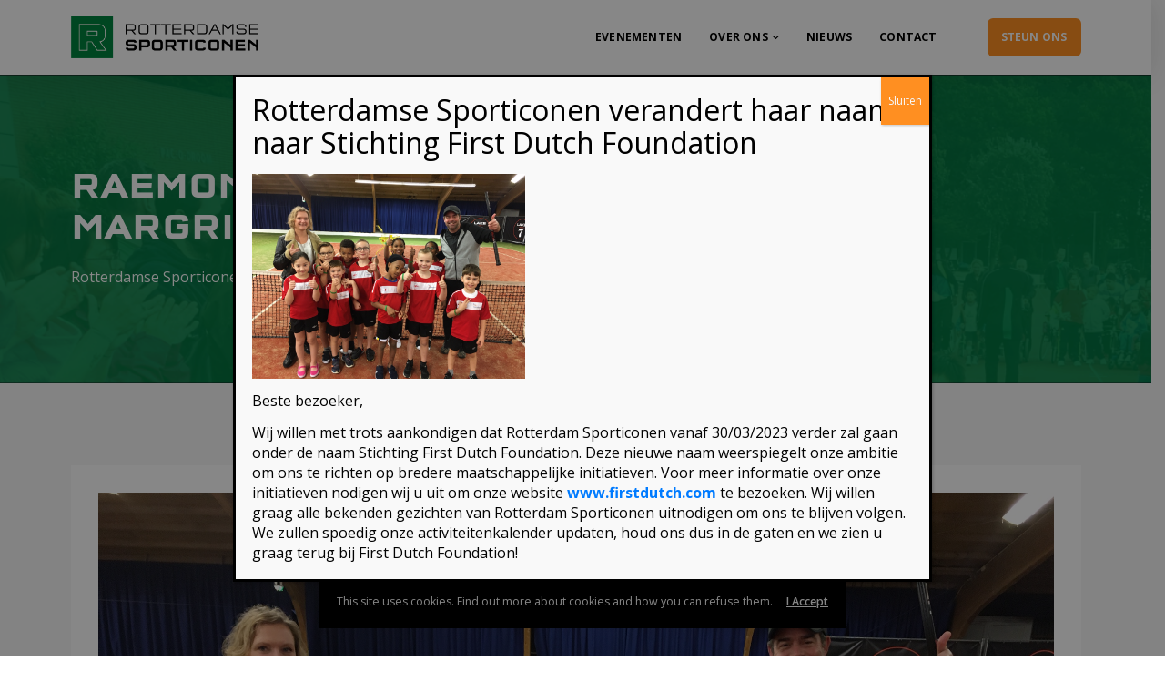

--- FILE ---
content_type: text/html; charset=UTF-8
request_url: https://www.rotterdamsesporticonen.nl/beslissing-raemon-sluiteropen-valt-8-december/raemon-sluiter-open-2019-prinses-margrietschool-2/
body_size: 16331
content:
<!DOCTYPE html>

<html lang="nl">
	<head>
		<meta charset="UTF-8" />
		<meta http-equiv="X-UA-Compatible" content="IE=edge">
		<meta name="viewport" content="width=device-width, initial-scale=1">
		<link rel="profile" href="gmpg.org/xfn/11" />
		<link rel="pingback" href="" />
		<link href='https://fonts.googleapis.com/css?family=Poppins:200,300,400,500,600,700&subset=cyrillic,cyrillic-ext,greek,greek-ext,latin-ext' rel='stylesheet' type='text/css'>
<link href='https://fonts.googleapis.com/css?family=Open+Sans:200,300,400,500,600,700&subset=cyrillic,cyrillic-ext,greek,greek-ext,latin-ext' rel='stylesheet' type='text/css'>
<meta name='robots' content='index, follow, max-image-preview:large, max-snippet:-1, max-video-preview:-1' />

	<!-- This site is optimized with the Yoast SEO plugin v22.9 - https://yoast.com/wordpress/plugins/seo/ -->
	<title>Raemon Sluiter Open 2019 Prinses Margrietschool - Rotterdamse Sporticonen</title>
	<link rel="canonical" href="https://www.rotterdamsesporticonen.nl/beslissing-raemon-sluiteropen-valt-8-december/raemon-sluiter-open-2019-prinses-margrietschool-2/" />
	<meta property="og:locale" content="nl_NL" />
	<meta property="og:type" content="article" />
	<meta property="og:title" content="Raemon Sluiter Open 2019 Prinses Margrietschool - Rotterdamse Sporticonen" />
	<meta property="og:url" content="https://www.rotterdamsesporticonen.nl/beslissing-raemon-sluiteropen-valt-8-december/raemon-sluiter-open-2019-prinses-margrietschool-2/" />
	<meta property="og:site_name" content="Rotterdamse Sporticonen" />
	<meta property="og:image" content="https://www.rotterdamsesporticonen.nl/beslissing-raemon-sluiteropen-valt-8-december/raemon-sluiter-open-2019-prinses-margrietschool-2" />
	<meta property="og:image:width" content="2016" />
	<meta property="og:image:height" content="1512" />
	<meta property="og:image:type" content="image/jpeg" />
	<meta name="twitter:card" content="summary_large_image" />
	<script type="application/ld+json" class="yoast-schema-graph">{"@context":"https://schema.org","@graph":[{"@type":"WebPage","@id":"https://www.rotterdamsesporticonen.nl/beslissing-raemon-sluiteropen-valt-8-december/raemon-sluiter-open-2019-prinses-margrietschool-2/","url":"https://www.rotterdamsesporticonen.nl/beslissing-raemon-sluiteropen-valt-8-december/raemon-sluiter-open-2019-prinses-margrietschool-2/","name":"Raemon Sluiter Open 2019 Prinses Margrietschool - Rotterdamse Sporticonen","isPartOf":{"@id":"https://www.rotterdamsesporticonen.nl/#website"},"primaryImageOfPage":{"@id":"https://www.rotterdamsesporticonen.nl/beslissing-raemon-sluiteropen-valt-8-december/raemon-sluiter-open-2019-prinses-margrietschool-2/#primaryimage"},"image":{"@id":"https://www.rotterdamsesporticonen.nl/beslissing-raemon-sluiteropen-valt-8-december/raemon-sluiter-open-2019-prinses-margrietschool-2/#primaryimage"},"thumbnailUrl":"https://www.rotterdamsesporticonen.nl/wp-content/uploads/2020/11/Raemon-Sluiter-Open-2019-Prinses-Margrietschool.jpg","datePublished":"2020-11-18T09:21:56+00:00","dateModified":"2020-11-18T09:21:56+00:00","breadcrumb":{"@id":"https://www.rotterdamsesporticonen.nl/beslissing-raemon-sluiteropen-valt-8-december/raemon-sluiter-open-2019-prinses-margrietschool-2/#breadcrumb"},"inLanguage":"nl","potentialAction":[{"@type":"ReadAction","target":["https://www.rotterdamsesporticonen.nl/beslissing-raemon-sluiteropen-valt-8-december/raemon-sluiter-open-2019-prinses-margrietschool-2/"]}]},{"@type":"ImageObject","inLanguage":"nl","@id":"https://www.rotterdamsesporticonen.nl/beslissing-raemon-sluiteropen-valt-8-december/raemon-sluiter-open-2019-prinses-margrietschool-2/#primaryimage","url":"https://www.rotterdamsesporticonen.nl/wp-content/uploads/2020/11/Raemon-Sluiter-Open-2019-Prinses-Margrietschool.jpg","contentUrl":"https://www.rotterdamsesporticonen.nl/wp-content/uploads/2020/11/Raemon-Sluiter-Open-2019-Prinses-Margrietschool.jpg","width":2016,"height":1512},{"@type":"BreadcrumbList","@id":"https://www.rotterdamsesporticonen.nl/beslissing-raemon-sluiteropen-valt-8-december/raemon-sluiter-open-2019-prinses-margrietschool-2/#breadcrumb","itemListElement":[{"@type":"ListItem","position":1,"name":"Home","item":"https://www.rotterdamsesporticonen.nl/"},{"@type":"ListItem","position":2,"name":"Beslissing Raemon SluiterOpen valt 8 december","item":"https://www.rotterdamsesporticonen.nl/beslissing-raemon-sluiteropen-valt-8-december/"},{"@type":"ListItem","position":3,"name":"Raemon Sluiter Open 2019 Prinses Margrietschool"}]},{"@type":"WebSite","@id":"https://www.rotterdamsesporticonen.nl/#website","url":"https://www.rotterdamsesporticonen.nl/","name":"Rotterdamse Sporticonen","description":"Samen voor onze sporthelden en een gezonde jeugd","potentialAction":[{"@type":"SearchAction","target":{"@type":"EntryPoint","urlTemplate":"https://www.rotterdamsesporticonen.nl/?s={search_term_string}"},"query-input":"required name=search_term_string"}],"inLanguage":"nl"}]}</script>
	<!-- / Yoast SEO plugin. -->


<link rel='dns-prefetch' href='//maps.googleapis.com' />
<link rel='dns-prefetch' href='//s.w.org' />
<link rel="alternate" type="application/rss+xml" title="Rotterdamse Sporticonen &raquo; Feed" href="https://www.rotterdamsesporticonen.nl/feed/" />
<link rel="alternate" type="application/rss+xml" title="Rotterdamse Sporticonen &raquo; Reactiesfeed" href="https://www.rotterdamsesporticonen.nl/comments/feed/" />
<script type="text/javascript">
window._wpemojiSettings = {"baseUrl":"https:\/\/s.w.org\/images\/core\/emoji\/14.0.0\/72x72\/","ext":".png","svgUrl":"https:\/\/s.w.org\/images\/core\/emoji\/14.0.0\/svg\/","svgExt":".svg","source":{"concatemoji":"https:\/\/www.rotterdamsesporticonen.nl\/wp-includes\/js\/wp-emoji-release.min.js?ver=6.0.10"}};
/*! This file is auto-generated */
!function(e,a,t){var n,r,o,i=a.createElement("canvas"),p=i.getContext&&i.getContext("2d");function s(e,t){var a=String.fromCharCode,e=(p.clearRect(0,0,i.width,i.height),p.fillText(a.apply(this,e),0,0),i.toDataURL());return p.clearRect(0,0,i.width,i.height),p.fillText(a.apply(this,t),0,0),e===i.toDataURL()}function c(e){var t=a.createElement("script");t.src=e,t.defer=t.type="text/javascript",a.getElementsByTagName("head")[0].appendChild(t)}for(o=Array("flag","emoji"),t.supports={everything:!0,everythingExceptFlag:!0},r=0;r<o.length;r++)t.supports[o[r]]=function(e){if(!p||!p.fillText)return!1;switch(p.textBaseline="top",p.font="600 32px Arial",e){case"flag":return s([127987,65039,8205,9895,65039],[127987,65039,8203,9895,65039])?!1:!s([55356,56826,55356,56819],[55356,56826,8203,55356,56819])&&!s([55356,57332,56128,56423,56128,56418,56128,56421,56128,56430,56128,56423,56128,56447],[55356,57332,8203,56128,56423,8203,56128,56418,8203,56128,56421,8203,56128,56430,8203,56128,56423,8203,56128,56447]);case"emoji":return!s([129777,127995,8205,129778,127999],[129777,127995,8203,129778,127999])}return!1}(o[r]),t.supports.everything=t.supports.everything&&t.supports[o[r]],"flag"!==o[r]&&(t.supports.everythingExceptFlag=t.supports.everythingExceptFlag&&t.supports[o[r]]);t.supports.everythingExceptFlag=t.supports.everythingExceptFlag&&!t.supports.flag,t.DOMReady=!1,t.readyCallback=function(){t.DOMReady=!0},t.supports.everything||(n=function(){t.readyCallback()},a.addEventListener?(a.addEventListener("DOMContentLoaded",n,!1),e.addEventListener("load",n,!1)):(e.attachEvent("onload",n),a.attachEvent("onreadystatechange",function(){"complete"===a.readyState&&t.readyCallback()})),(e=t.source||{}).concatemoji?c(e.concatemoji):e.wpemoji&&e.twemoji&&(c(e.twemoji),c(e.wpemoji)))}(window,document,window._wpemojiSettings);
</script>
<style type="text/css">
img.wp-smiley,
img.emoji {
	display: inline !important;
	border: none !important;
	box-shadow: none !important;
	height: 1em !important;
	width: 1em !important;
	margin: 0 0.07em !important;
	vertical-align: -0.1em !important;
	background: none !important;
	padding: 0 !important;
}
</style>
	<link rel='stylesheet' id='wp-block-library-css'  href='https://www.rotterdamsesporticonen.nl/wp-includes/css/dist/block-library/style.min.css?ver=6.0.10' type='text/css' media='all' />
<style id='wp-block-library-theme-inline-css' type='text/css'>
.wp-block-audio figcaption{color:#555;font-size:13px;text-align:center}.is-dark-theme .wp-block-audio figcaption{color:hsla(0,0%,100%,.65)}.wp-block-code{border:1px solid #ccc;border-radius:4px;font-family:Menlo,Consolas,monaco,monospace;padding:.8em 1em}.wp-block-embed figcaption{color:#555;font-size:13px;text-align:center}.is-dark-theme .wp-block-embed figcaption{color:hsla(0,0%,100%,.65)}.blocks-gallery-caption{color:#555;font-size:13px;text-align:center}.is-dark-theme .blocks-gallery-caption{color:hsla(0,0%,100%,.65)}.wp-block-image figcaption{color:#555;font-size:13px;text-align:center}.is-dark-theme .wp-block-image figcaption{color:hsla(0,0%,100%,.65)}.wp-block-pullquote{border-top:4px solid;border-bottom:4px solid;margin-bottom:1.75em;color:currentColor}.wp-block-pullquote__citation,.wp-block-pullquote cite,.wp-block-pullquote footer{color:currentColor;text-transform:uppercase;font-size:.8125em;font-style:normal}.wp-block-quote{border-left:.25em solid;margin:0 0 1.75em;padding-left:1em}.wp-block-quote cite,.wp-block-quote footer{color:currentColor;font-size:.8125em;position:relative;font-style:normal}.wp-block-quote.has-text-align-right{border-left:none;border-right:.25em solid;padding-left:0;padding-right:1em}.wp-block-quote.has-text-align-center{border:none;padding-left:0}.wp-block-quote.is-large,.wp-block-quote.is-style-large,.wp-block-quote.is-style-plain{border:none}.wp-block-search .wp-block-search__label{font-weight:700}:where(.wp-block-group.has-background){padding:1.25em 2.375em}.wp-block-separator.has-css-opacity{opacity:.4}.wp-block-separator{border:none;border-bottom:2px solid;margin-left:auto;margin-right:auto}.wp-block-separator.has-alpha-channel-opacity{opacity:1}.wp-block-separator:not(.is-style-wide):not(.is-style-dots){width:100px}.wp-block-separator.has-background:not(.is-style-dots){border-bottom:none;height:1px}.wp-block-separator.has-background:not(.is-style-wide):not(.is-style-dots){height:2px}.wp-block-table thead{border-bottom:3px solid}.wp-block-table tfoot{border-top:3px solid}.wp-block-table td,.wp-block-table th{padding:.5em;border:1px solid;word-break:normal}.wp-block-table figcaption{color:#555;font-size:13px;text-align:center}.is-dark-theme .wp-block-table figcaption{color:hsla(0,0%,100%,.65)}.wp-block-video figcaption{color:#555;font-size:13px;text-align:center}.is-dark-theme .wp-block-video figcaption{color:hsla(0,0%,100%,.65)}.wp-block-template-part.has-background{padding:1.25em 2.375em;margin-top:0;margin-bottom:0}
</style>
<style id='global-styles-inline-css' type='text/css'>
body{--wp--preset--color--black: #000000;--wp--preset--color--cyan-bluish-gray: #abb8c3;--wp--preset--color--white: #ffffff;--wp--preset--color--pale-pink: #f78da7;--wp--preset--color--vivid-red: #cf2e2e;--wp--preset--color--luminous-vivid-orange: #ff6900;--wp--preset--color--luminous-vivid-amber: #fcb900;--wp--preset--color--light-green-cyan: #7bdcb5;--wp--preset--color--vivid-green-cyan: #00d084;--wp--preset--color--pale-cyan-blue: #8ed1fc;--wp--preset--color--vivid-cyan-blue: #0693e3;--wp--preset--color--vivid-purple: #9b51e0;--wp--preset--gradient--vivid-cyan-blue-to-vivid-purple: linear-gradient(135deg,rgba(6,147,227,1) 0%,rgb(155,81,224) 100%);--wp--preset--gradient--light-green-cyan-to-vivid-green-cyan: linear-gradient(135deg,rgb(122,220,180) 0%,rgb(0,208,130) 100%);--wp--preset--gradient--luminous-vivid-amber-to-luminous-vivid-orange: linear-gradient(135deg,rgba(252,185,0,1) 0%,rgba(255,105,0,1) 100%);--wp--preset--gradient--luminous-vivid-orange-to-vivid-red: linear-gradient(135deg,rgba(255,105,0,1) 0%,rgb(207,46,46) 100%);--wp--preset--gradient--very-light-gray-to-cyan-bluish-gray: linear-gradient(135deg,rgb(238,238,238) 0%,rgb(169,184,195) 100%);--wp--preset--gradient--cool-to-warm-spectrum: linear-gradient(135deg,rgb(74,234,220) 0%,rgb(151,120,209) 20%,rgb(207,42,186) 40%,rgb(238,44,130) 60%,rgb(251,105,98) 80%,rgb(254,248,76) 100%);--wp--preset--gradient--blush-light-purple: linear-gradient(135deg,rgb(255,206,236) 0%,rgb(152,150,240) 100%);--wp--preset--gradient--blush-bordeaux: linear-gradient(135deg,rgb(254,205,165) 0%,rgb(254,45,45) 50%,rgb(107,0,62) 100%);--wp--preset--gradient--luminous-dusk: linear-gradient(135deg,rgb(255,203,112) 0%,rgb(199,81,192) 50%,rgb(65,88,208) 100%);--wp--preset--gradient--pale-ocean: linear-gradient(135deg,rgb(255,245,203) 0%,rgb(182,227,212) 50%,rgb(51,167,181) 100%);--wp--preset--gradient--electric-grass: linear-gradient(135deg,rgb(202,248,128) 0%,rgb(113,206,126) 100%);--wp--preset--gradient--midnight: linear-gradient(135deg,rgb(2,3,129) 0%,rgb(40,116,252) 100%);--wp--preset--duotone--dark-grayscale: url('#wp-duotone-dark-grayscale');--wp--preset--duotone--grayscale: url('#wp-duotone-grayscale');--wp--preset--duotone--purple-yellow: url('#wp-duotone-purple-yellow');--wp--preset--duotone--blue-red: url('#wp-duotone-blue-red');--wp--preset--duotone--midnight: url('#wp-duotone-midnight');--wp--preset--duotone--magenta-yellow: url('#wp-duotone-magenta-yellow');--wp--preset--duotone--purple-green: url('#wp-duotone-purple-green');--wp--preset--duotone--blue-orange: url('#wp-duotone-blue-orange');--wp--preset--font-size--small: 13px;--wp--preset--font-size--medium: 20px;--wp--preset--font-size--large: 36px;--wp--preset--font-size--x-large: 42px;}.has-black-color{color: var(--wp--preset--color--black) !important;}.has-cyan-bluish-gray-color{color: var(--wp--preset--color--cyan-bluish-gray) !important;}.has-white-color{color: var(--wp--preset--color--white) !important;}.has-pale-pink-color{color: var(--wp--preset--color--pale-pink) !important;}.has-vivid-red-color{color: var(--wp--preset--color--vivid-red) !important;}.has-luminous-vivid-orange-color{color: var(--wp--preset--color--luminous-vivid-orange) !important;}.has-luminous-vivid-amber-color{color: var(--wp--preset--color--luminous-vivid-amber) !important;}.has-light-green-cyan-color{color: var(--wp--preset--color--light-green-cyan) !important;}.has-vivid-green-cyan-color{color: var(--wp--preset--color--vivid-green-cyan) !important;}.has-pale-cyan-blue-color{color: var(--wp--preset--color--pale-cyan-blue) !important;}.has-vivid-cyan-blue-color{color: var(--wp--preset--color--vivid-cyan-blue) !important;}.has-vivid-purple-color{color: var(--wp--preset--color--vivid-purple) !important;}.has-black-background-color{background-color: var(--wp--preset--color--black) !important;}.has-cyan-bluish-gray-background-color{background-color: var(--wp--preset--color--cyan-bluish-gray) !important;}.has-white-background-color{background-color: var(--wp--preset--color--white) !important;}.has-pale-pink-background-color{background-color: var(--wp--preset--color--pale-pink) !important;}.has-vivid-red-background-color{background-color: var(--wp--preset--color--vivid-red) !important;}.has-luminous-vivid-orange-background-color{background-color: var(--wp--preset--color--luminous-vivid-orange) !important;}.has-luminous-vivid-amber-background-color{background-color: var(--wp--preset--color--luminous-vivid-amber) !important;}.has-light-green-cyan-background-color{background-color: var(--wp--preset--color--light-green-cyan) !important;}.has-vivid-green-cyan-background-color{background-color: var(--wp--preset--color--vivid-green-cyan) !important;}.has-pale-cyan-blue-background-color{background-color: var(--wp--preset--color--pale-cyan-blue) !important;}.has-vivid-cyan-blue-background-color{background-color: var(--wp--preset--color--vivid-cyan-blue) !important;}.has-vivid-purple-background-color{background-color: var(--wp--preset--color--vivid-purple) !important;}.has-black-border-color{border-color: var(--wp--preset--color--black) !important;}.has-cyan-bluish-gray-border-color{border-color: var(--wp--preset--color--cyan-bluish-gray) !important;}.has-white-border-color{border-color: var(--wp--preset--color--white) !important;}.has-pale-pink-border-color{border-color: var(--wp--preset--color--pale-pink) !important;}.has-vivid-red-border-color{border-color: var(--wp--preset--color--vivid-red) !important;}.has-luminous-vivid-orange-border-color{border-color: var(--wp--preset--color--luminous-vivid-orange) !important;}.has-luminous-vivid-amber-border-color{border-color: var(--wp--preset--color--luminous-vivid-amber) !important;}.has-light-green-cyan-border-color{border-color: var(--wp--preset--color--light-green-cyan) !important;}.has-vivid-green-cyan-border-color{border-color: var(--wp--preset--color--vivid-green-cyan) !important;}.has-pale-cyan-blue-border-color{border-color: var(--wp--preset--color--pale-cyan-blue) !important;}.has-vivid-cyan-blue-border-color{border-color: var(--wp--preset--color--vivid-cyan-blue) !important;}.has-vivid-purple-border-color{border-color: var(--wp--preset--color--vivid-purple) !important;}.has-vivid-cyan-blue-to-vivid-purple-gradient-background{background: var(--wp--preset--gradient--vivid-cyan-blue-to-vivid-purple) !important;}.has-light-green-cyan-to-vivid-green-cyan-gradient-background{background: var(--wp--preset--gradient--light-green-cyan-to-vivid-green-cyan) !important;}.has-luminous-vivid-amber-to-luminous-vivid-orange-gradient-background{background: var(--wp--preset--gradient--luminous-vivid-amber-to-luminous-vivid-orange) !important;}.has-luminous-vivid-orange-to-vivid-red-gradient-background{background: var(--wp--preset--gradient--luminous-vivid-orange-to-vivid-red) !important;}.has-very-light-gray-to-cyan-bluish-gray-gradient-background{background: var(--wp--preset--gradient--very-light-gray-to-cyan-bluish-gray) !important;}.has-cool-to-warm-spectrum-gradient-background{background: var(--wp--preset--gradient--cool-to-warm-spectrum) !important;}.has-blush-light-purple-gradient-background{background: var(--wp--preset--gradient--blush-light-purple) !important;}.has-blush-bordeaux-gradient-background{background: var(--wp--preset--gradient--blush-bordeaux) !important;}.has-luminous-dusk-gradient-background{background: var(--wp--preset--gradient--luminous-dusk) !important;}.has-pale-ocean-gradient-background{background: var(--wp--preset--gradient--pale-ocean) !important;}.has-electric-grass-gradient-background{background: var(--wp--preset--gradient--electric-grass) !important;}.has-midnight-gradient-background{background: var(--wp--preset--gradient--midnight) !important;}.has-small-font-size{font-size: var(--wp--preset--font-size--small) !important;}.has-medium-font-size{font-size: var(--wp--preset--font-size--medium) !important;}.has-large-font-size{font-size: var(--wp--preset--font-size--large) !important;}.has-x-large-font-size{font-size: var(--wp--preset--font-size--x-large) !important;}
</style>
<link rel='stylesheet' id='eventchamp-style-css'  href='https://www.rotterdamsesporticonen.nl/wp-content/themes/eventchamp/style.css?ver=6.0.10' type='text/css' media='all' />
<link rel='stylesheet' id='eventchamp-child-style-css'  href='https://www.rotterdamsesporticonen.nl/wp-content/themes/eventchamp-child/style.css?ver=6.0.10' type='text/css' media='all' />
<link rel='stylesheet' id='prettyphoto-css'  href='https://www.rotterdamsesporticonen.nl/wp-content/plugins/js_composer/assets/lib/prettyphoto/css/prettyPhoto.min.css?ver=6.7.0' type='text/css' media='all' />
<link rel='stylesheet' id='bootstrap-css'  href='https://www.rotterdamsesporticonen.nl/wp-content/themes/eventchamp/include/assets/css/bootstrap.min.css?ver=6.0.10' type='text/css' media='all' />
<link rel='stylesheet' id='fontawesome-css'  href='https://www.rotterdamsesporticonen.nl/wp-content/themes/eventchamp/include/assets/css/fontawesome.min.css?ver=6.0.10' type='text/css' media='all' />
<link rel='stylesheet' id='swiper-css'  href='https://www.rotterdamsesporticonen.nl/wp-content/themes/eventchamp/include/assets/css/swiper.min.css?ver=6.0.10' type='text/css' media='all' />
<link rel='stylesheet' id='scrollbar-css'  href='https://www.rotterdamsesporticonen.nl/wp-content/themes/eventchamp/include/assets/css/scrollbar.min.css?ver=6.0.10' type='text/css' media='all' />
<link rel='stylesheet' id='bootstrap-select-css'  href='https://www.rotterdamsesporticonen.nl/wp-content/themes/eventchamp/include/assets/css/bootstrap-select.min.css?ver=6.0.10' type='text/css' media='all' />
<link rel='stylesheet' id='fullcalendar-css'  href='https://www.rotterdamsesporticonen.nl/wp-content/themes/eventchamp/include/assets/css/fullcalendar.min.css?ver=6.0.10' type='text/css' media='all' />
<link rel='stylesheet' id='eventchamp-woocommerce-css'  href='https://www.rotterdamsesporticonen.nl/wp-content/themes/eventchamp/include/assets/css/woocommerce.min.css?ver=6.0.10' type='text/css' media='all' />
<link rel='stylesheet' id='eventchamp-wp-core-css'  href='https://www.rotterdamsesporticonen.nl/wp-content/themes/eventchamp/include/assets/css/wp-core.min.css?ver=6.0.10' type='text/css' media='all' />
<link rel='stylesheet' id='ion-range-slider-css'  href='https://www.rotterdamsesporticonen.nl/wp-content/themes/eventchamp/include/assets/css/ion-range-slider.min.css?ver=6.0.10' type='text/css' media='all' />
<link rel='stylesheet' id='ion-range-slider-flat-theme-css'  href='https://www.rotterdamsesporticonen.nl/wp-content/themes/eventchamp/include/assets/css/ion-range-slider-flat-theme.min.css?ver=6.0.10' type='text/css' media='all' />
<link rel='stylesheet' id='eventchamp-css'  href='https://www.rotterdamsesporticonen.nl/wp-content/themes/eventchamp-child/style.css?ver=6.0.10' type='text/css' media='all' />
<style id='eventchamp-inline-css' type='text/css'>
body,.ui-widget-content{font-family:Poppins;}
body{font-family:Open Sans;font-size:16px;line-height:32px;}
h1{color:#008447;font-family:;}
h2{color:#008447;font-family:;}
h3{color:#008447;font-family:;}
.gt-user-activity > ul > li svg, .gt-content-detail-box > ul > li > .gt-icon > svg{fill:#008645;}.gt-footer.gt-style-1 .gt-social-links-element.gt-style-6 ul li a:hover, .gt-footer.gt-style-1 .gt-social-links-element.gt-style-6 ul li a:focus, .gt-footer.gt-style-1 a:hover, .gt-footer.gt-style-1 a:focus, .gt-event-style-2 .gt-information > div a:focus, .gt-event-style-2 .gt-information > div a:hover, .gt-footer.gt-style-1 .post-list-style-3 .title a:hover, .gt-footer.gt-style-1 .post-list-style-3 .title a:focus, .gt-mobile-menu .gt-bottom .gt-social-links li a:hover, .gt-mobile-menu .gt-bottom .gt-social-links li a:focus, .gt-modal .gt-register-content .gt-modal-footer a:hover, .gt-modal .gt-register-content .gt-modal-footer a:focus, .gt-modal .gt-login-content .gt-modal-footer a:hover, .gt-modal .gt-login-content .gt-modal-footer a:focus, .gt-countdown.gt-style-3 ul li > .gt-inner, .gt-footer .post-list-style-3 .title a:hover, .gt-footer .post-list-style-3 .title a:focus, .gt-feature-box .gt-content .gt-title, .gt-feature-box .gt-icon, .gt-map.gt-events-map .gt-map-popup .gt-inner a:hover, .gt-map.gt-events-map .gt-map-popup .gt-inner a:focus, .gt-map.gt-events-map .gt-map-popup .gt-bottom-links > li > i, .gt-label.gt-style-4, .gt-post-style-1 .gt-bottom .gt-more:hover, .gt-post-style-1 .gt-bottom .gt-more:focus, .gt-post-style-1 .gt-bottom > ul a:hover, .gt-post-style-1 .gt-bottom > ul a:focus, .gt-post-style-2 .gt-bottom .gt-more:hover, .gt-post-style-2 .gt-bottom .gt-more:focus, .gt-post-style-2 .gt-bottom > ul a:hover, .gt-post-style-2 .gt-bottom > ul a:focus, .gt-page-content .gt-post-meta a:hover, .gt-page-content .gt-post-meta a:focus, .gt-pagination ul li > span.current, .gt-pagination ul li > a:hover, .gt-pagination ul li > a:focus, .gt-post-pagination ul li a:hover, .gt-post-pagination ul li a:focus, .gt-page-content .gt-post-meta ul li i, .gt-event-ticket.gt-style-1 .gt-ticket-inner > .gt-details .gt-subtitle, .gt-event-ticket.gt-style-1 .gt-ticket-inner > .gt-details > .gt-price, .gt-event-ticket.gt-style-1 .gt-ticket-inner > .gt-ticket-features p:before, .gt-event-ticket.gt-style-2 .gt-ticket-inner .gt-title, .gt-event-ticket.gt-style-2 .gt-price, .gt-event-ticket.gt-style-3 .gt-ticket-inner .gt-title, .gt-event-ticket.gt-style-3 .gt-price, .gt-event-ticket.gt-style-4 .gt-price, .gt-event-ticket.gt-style-4 .gt-ticket-inner .gt-ticket-features p:before, .gt-event-ticket.gt-style-5 .gt-price, .gt-event-ticket.gt-style-5 .gt-ticket-inner .gt-ticket-features p:before, .gt-event-ticket.gt-style-6 .gt-ticket-features p:before, .gt-event-ticket.gt-style-6 .gt-ticket-header .gt-price, .gt-event-ticket.gt-style-7 .gt-ticket-features p:before, .gt-event-ticket.gt-style-7 .gt-ticket-header .gt-price, .gt-event-buttons ul li a:hover, .gt-event-buttons ul li a:focus, .gt-event-schedule.gt-style-2 .gt-schedule-tabs > li > a.active, .gt-event-schedule.gt-style-2 .gt-schedule-tabs > li > a.active:visited, .gt-event-schedule.gt-style-2 .gt-schedule-tabs > li > a:hover, .gt-event-schedule.gt-style-2 .gt-schedule-tabs > li > a:focus, .gt-speaker.gt-style-1 .gt-content .gt-name a:hover, .gt-speaker.gt-style-1 .gt-content .gt-name a:focus, .gt-speaker.gt-style-1 .gt-social-links ul li a:focus, .gt-speaker.gt-style-1 .gt-social-links ul li a:hover, .gt-speaker.gt-style-2 .gt-social-links ul li a:focus, .gt-speaker.gt-style-2 .gt-social-links ul li a:hover, .gt-speaker.gt-style-3 .gt-social-links ul li a:focus, .gt-speaker.gt-style-3 .gt-social-links ul li a:hover, .gt-speaker.gt-style-4 .gt-social-links ul li a:focus, .gt-speaker.gt-style-4 .gt-social-links ul li a:hover, .gt-speaker.gt-style-5 .gt-social-links ul li a:focus, .gt-speaker.gt-style-5 .gt-social-links ul li a:hover, .gt-speaker.gt-style-6 .gt-social-links ul li a:focus, .gt-speaker.gt-style-6 .gt-social-links ul li a:hover, .gt-content-detail-box > ul > li > .gt-content > .gt-inner a:hover, .gt-content-detail-box > ul > li > .gt-content > .gt-inner a:focus, .gt-content-detail-box > ul > li > .gt-icon > i, .gt-icon-list ul li i, .gt-mailchimp-newsletter .title i, .gt-button.gt-style-6 a:hover, .gt-button.gt-style-6 a:focus, .gt-button.gt-style-5 a, .gt-button.gt-style-5 a:visited, .gt-button.gt-style-3 a:hover, .gt-button.gt-style-3 a:focus, .gt-button.gt-style-2 a:hover, .gt-button.gt-style-2 a:focus, .gt-button.gt-style-1 a:hover, .gt-button.gt-style-1 a:focus, .gt-contact-box i, .gt-counter > .gt-title, .gt-counter > .gt-number, .gt-testimonials-carousel .content .name, .gt-eventchamp-service-box .gt-title, .gt-eventchamp-service-box i, .gt-categorized-events .gt-nav > li > a.active, .gt-categorized-events .gt-nav > li > a.active:visited, .gt-categorized-events .gt-nav > li > a:hover, .gt-categorized-events .gt-nav > li > a:focus, .gt-heading .gt-title span, .gt-eventchamp-slider .gt-slider-content .gt-title .gt-secondary, .gt-countdown-slider.gt-style-1 > .gt-slider-content .gt-title .gt-secondary, .gt-countdown-slider.gt-style-3 > .gt-slider-content > .gt-counter .gt-counter-inner > div, .gt-events-slider .gt-slide-inner .gt-content .gt-information > li i, .woocommerce div.product .woocommerce-tabs ul.tabs li a:hover, .woocommerce div.product .woocommerce-tabs ul.tabs li a:focus, .woocommerce div.product .stock, .woocommerce .woocommerce-MyAccount-navigation ul li a, .woocommerce .woocommerce-MyAccount-navigation ul li a:visited, .woocommerce-error::before, .woocommerce-info::before, .woocommerce-message::before, .woocommerce nav.woocommerce-pagination ul li a, .woocommerce nav.woocommerce-pagination ul li a:visited, .woocommerce div.product .woocommerce-tabs ul.tabs li a, .woocommerce div.product .woocommerce-tabs ul.tabs li a:visited, .woocommerce div.product .woocommerce-tabs ul.tabs li, .woocommerce div.product p.price, .woocommerce div.product span.price, .woocommerce ul.products li.product .price, .woocommerce #respond input#submit.alt:hover, .woocommerce a.button.alt:hover, .woocommerce button.button.alt:hover, .woocommerce input.button.alt:hover, .woocommerce #respond input#submit:hover, .woocommerce a.button:hover, .woocommerce button.button:hover, .woocommerce input.button:hover, .select2-container--default .select2-results__option--highlighted[aria-selected], .select2-container--default .select2-results__option--highlighted[data-selected], .select2-container--default .select2-results__option[aria-selected=true], .select2-container--default .select2-results__option[data-selected=true], .plyr__progress--played, .plyr__volume--display, .bootstrap-select.gt-select .dropdown-item:focus, .bootstrap-select.gt-select .dropdown-item:hover, .bootstrap-select.gt-select .dropdown-item.active, .bootstrap-select.gt-select .dropdown-item:active, blockquote:before, button:hover, input[type="submit"]:hover, button:active, input[type="submit"]:active, button:active:hover, input[type="submit"]:active:hover, button:active:focus, input[type="submit"]:active:focus, button:active:visited, input[type="submit"]:active:visited, button:focus, input[type="submit"]:focus, a:hover, a:focus, .gt-header.gt-style-1.gt-style-2 .gt-elements .gt-social-links li a:hover, .gt-header.gt-style-1.gt-style-2 .gt-elements .gt-social-links li a:focus, .gt-header.gt-style-1.gt-style-2 .gt-navbar .gt-menu > li a:hover, .gt-header.gt-style-1.gt-style-2 .gt-navbar .gt-menu > li a:focus, .gt-header.gt-style-1.gt-style-2 .gt-navbar .gt-menu > li:hover > a, .gt-header.gt-style-1.gt-style-2 .gt-navbar .gt-menu > li:hover > a:visited, .gt-header.gt-style-1.gt-style-2 .gt-navbar .gt-menu > li>a:hover, .gt-header.gt-style-1.gt-style-2 .gt-navbar .gt-menu > li>a:focus, .gt-header.gt-style-1.gt-style-2 .gt-navbar .gt-menu li .gt-dropdown-menu li a:hover, .gt-header.gt-style-1.gt-style-2 .gt-navbar .gt-menu li .gt-dropdown-menu li a:focus, .gt-header.gt-style-3.gt-style-4 .gt-elements .gt-social-links li a:hover, .gt-header.gt-style-3.gt-style-4 .gt-elements .gt-social-links li a:focus, .gt-header.gt-style-3.gt-style-4 .gt-navbar .gt-menu > li a:hover, .gt-header.gt-style-3.gt-style-4 .gt-navbar .gt-menu > li a:focus, .gt-header.gt-style-3.gt-style-4 .gt-navbar .gt-menu > li:hover > a, .gt-header.gt-style-3.gt-style-4 .gt-navbar .gt-menu > li:hover > a:visited, .gt-header.gt-style-3.gt-style-4 .gt-navbar .gt-menu > li > a:hover, .gt-header.gt-style-3.gt-style-4 .gt-navbar .gt-menu > li > a:focus, .gt-header.gt-style-3.gt-style-4 .gt-navbar .gt-menu li .gt-dropdown-menu li a:hover, .gt-header.gt-style-3.gt-style-4 .gt-navbar .gt-menu li .gt-dropdown-menu li a:focus, .gt-header.gt-style-5.gt-style-6 .gt-elements .gt-social-links li a:hover, .gt-header.gt-style-5.gt-style-6 .gt-elements .gt-social-links li a:focus, .gt-header.gt-style-5.gt-style-6 .gt-navbar .gt-menu > li a:hover, .gt-header.gt-style-5.gt-style-6 .gt-navbar .gt-menu > li a:focus, .gt-header.gt-style-5.gt-style-6 .gt-navbar .gt-menu > li:hover > a, .gt-header.gt-style-5.gt-style-6 .gt-navbar .gt-menu > li:hover > a:visited, .gt-header.gt-style-5.gt-style-6 .gt-navbar .gt-menu > li > a:hover, .gt-header.gt-style-5.gt-style-6 .gt-navbar .gt-menu > li > a:focus, .gt-header.gt-style-5.gt-style-6 .gt-navbar .gt-menu li .gt-dropdown-menu li a:hover, .gt-header.gt-style-5.gt-style-6 .gt-navbar .gt-menu li .gt-dropdown-menu li a:focus, .gt-footer a:hover, .gt-footer a:focus, .gt-page-title-bar .gt-breadcrumb nav > ol > li a:focus, .gt-page-title-bar .gt-breadcrumb nav > ol > li a:hover, .gt-page-title-bar .gt-breadcrumb nav > ol > li.gt-item-current, .gt-page-title-bar .gt-breadcrumb nav > ol > li.current-item, .gt-mobile-menu .gt-top .gt-menu .gt-dropdown-menu > .active > a, .gt-mobile-menu .gt-top .gt-menu .gt-dropdown-menu > .active > a:focus, .gt-mobile-menu .gt-top .gt-menu .gt-dropdown-menu > .active > a:hover, .gt-mobile-menu .gt-top .gt-menu > li a:hover, .gt-mobile-menu .gt-top .gt-menu > li a:focus, .gt-mobile-menu .gt-top .gt-menu li:hover > a, .gt-mobile-menu .gt-top .gt-menu li:focus > a:visited, .gt-mobile-menu .gt-top .gt-menu li:hover > i, .gt-mobile-menu .gt-top .gt-menu li:focus > i, .gt-flex-menu li a:focus, .gt-flex-menu li a:hover, .fc-state-default:hover, .fc-state-default:focus, .fc button:hover, .fc button:focus, .gt-post-style-1 .gt-bottom > ul > li i, .gt-post-style-1 .gt-bottom .gt-more:hover, .gt-post-style-1 .gt-bottom .gt-more:focus, .gt-post-style-1 .gt-image .gt-category ul a, .gt-post-style-1 .gt-image .gt-category ul a:visited, .gt-post-style-1 .gt-image .gt-category ul, .gt-post-style-2 .gt-bottom > ul > li i, .gt-post-style-2 .gt-bottom .gt-more:hover, .gt-post-style-2 .gt-bottom .gt-more:focus, .gt-post-style-2 .gt-image .gt-category ul a, .gt-post-style-2 .gt-image .gt-category ul a:visited, .gt-post-style-2 .gt-image .gt-category ul, .gt-post-style-3 .gt-information > div i, .gt-event-style-1 .gt-venue a:focus, .gt-event-style-1 .gt-venue a:hover, .gt-event-style-1 .gt-location ul li a:focus, .gt-event-style-1 .gt-location ul li a:hover, .gt-event-style-1 .gt-location i, .gt-event-style-1 .gt-date i, .gt-event-style-1 .gt-time i, .gt-event-style-1 .gt-venue i, .gt-event-style-1 .gt-stock i, .gt-event-style-1 .gt-event-status, .gt-event-style-2 .gt-information > div i, .gt-event-style-3 .gt-venue a:focus, .gt-event-style-3 .gt-venue a:hover, .gt-event-style-3 .gt-location ul li a:focus, .gt-event-style-3 .gt-location ul li a:hover, .gt-event-style-3 .gt-price i, .gt-event-style-3 .gt-status i, .gt-event-style-3 .gt-location i, .gt-event-style-3 .gt-date i, .gt-event-style-3 .gt-time i, .gt-event-style-3 .gt-stock i, .gt-event-style-3 .gt-venue i, .gt-event-style-4 .gt-venue a:focus, .gt-event-style-4 .gt-venue a:hover, .gt-event-style-4 .gt-location ul li a:focus, .gt-event-style-4 .gt-location ul li a:hover, .gt-event-style-4 .gt-price i, .gt-event-style-4 .gt-status i, .gt-event-style-4 .gt-location i, .gt-event-style-4 .gt-date i, .gt-event-style-4 .gt-time i, .gt-event-style-4 .gt-venue i, .gt-event-style-4 .gt-stock i, .gt-white .gt-venue-style-1 .gt-title a:hover, .gt-white .gt-venue-style-1 .gt-title a:focus, .gt-venue-style-1 .gt-title a:hover, .gt-venue-style-1 .gt-title a:focus, .gt-venue-style-1 .gt-image .gt-location, .gt-venue-style-1 .gt-image .gt-location a, .gt-venue-style-1 .gt-image .gt-location a:visited, .gt-venue-style-1 .gt-image .status, .gt-venue-style-2 .gt-information > div i, .gt-content-favorite-add-popup:before, .gt-content-favorite-remove-popup:before, .gt-content-like-add-popup:before, .gt-content-like-remove-popup:before, .edit-link a:focus, .edit-link a:hover{color:#008645;}.irs-bar, .irs-slider, .irs-from, .irs-to, .irs-single, .gt-countdown.gt-style-4 ul li > .gt-inner, .gt-countdown.gt-style-1 ul li > .gt-inner, .gt-feature-box .gt-content .gt-line, .gt-post-style-1 .gt-bottom .gt-more, .gt-post-style-1 .gt-bottom .gt-more:visited, .gt-post-style-2 .gt-bottom .gt-more, .gt-post-style-2 .gt-bottom .gt-more:visited, .gt-pagination ul li > span, .gt-pagination ul li > a, .gt-pagination ul li > a:visited, .gt-post-pagination ul li a, .gt-post-pagination ul li a:visited, .gt-event-section-tabs .gt-event-tabs > li > a:after, .gt-event-section-tabs .gt-event-tabs > li > a:visited:after, .woocommerce .woocommerce-MyAccount-navigation ul li.is-active a, .woocommerce .woocommerce-MyAccount-navigation ul li.is-active a:visited, .woocommerce .woocommerce-MyAccount-navigation ul li a:hover, .woocommerce .woocommerce-MyAccount-navigation ul li a:focus, .woocommerce .woocommerce-MyAccount-navigation ul li a:hover, .woocommerce .woocommerce-MyAccount-navigation ul li a:focus, .woocommerce .woocommerce-MyAccount-navigation ul li.is-active a, .woocommerce .woocommerce-MyAccount-navigation ul li.is-active a:visited, .woocommerce #respond input#submit.disabled:hover, .woocommerce #respond input#submit:disabled:hover, .woocommerce #respond input#submit:disabled[disabled]:hover, .woocommerce a.button.disabled:hover, .woocommerce a.button:disabled:hover, .woocommerce a.button:disabled[disabled]:hover, .woocommerce button.button.disabled:hover, .woocommerce button.button:disabled:hover, .woocommerce button.button:disabled[disabled]:hover, .woocommerce input.button.disabled:hover, .woocommerce input.button:disabled:hover, .woocommerce input.button:disabled[disabled]:hover, .woocommerce nav.woocommerce-pagination ul li span.current, .woocommerce nav.woocommerce-pagination ul li a:focus, .woocommerce nav.woocommerce-pagination ul li a:hover, .woocommerce div.product .woocommerce-tabs ul.tabs li.active, .woocommerce div.product .woocommerce-tabs ul.tabs li.active a, .woocommerce div.product .woocommerce-tabs ul.tabs li.active a:visited, .woocommerce div.product .woocommerce-tabs ul.tabs li.active a:hover, .woocommerce div.product .woocommerce-tabs ul.tabs li.active a:focus, .woocommerce div.product .woocommerce-tabs ul.tabs li a:hover, .woocommerce div.product .woocommerce-tabs ul.tabs li a:focus, .woocommerce span.onsale, .woocommerce nav.woocommerce-pagination ul li span.current, .woocommerce .widget_price_filter .ui-slider .ui-slider-range, .woocommerce .widget_price_filter .ui-slider .ui-slider-handle, .woocommerce #respond input#submit.alt, .woocommerce a.button.alt, .woocommerce button.button.alt, .woocommerce input.button.alt, .woocommerce #respond input#submit, .woocommerce a.button, .woocommerce button.button, .woocommerce input.button, .gt-event-schedule.gt-style-1 .gt-schedule-tabs, .gt-event-schedule.gt-style-1 .gt-dropdown .gt-panel-body .gt-schedule-speakers .gt-list ul li a:hover, .gt-event-schedule.gt-style-1 .gt-dropdown .gt-panel-body .gt-schedule-speakers .gt-list ul li a:focus, .gt-event-schedule.gt-style-2 .gt-dropdown .gt-panel-body .gt-schedule-speakers .gt-list ul li a:hover, .gt-event-schedule.gt-style-2 .gt-dropdown .gt-panel-body .gt-schedule-speakers .gt-list ul li a:focus, .gt-event-schedule.gt-style-3 .gt-dropdown .gt-panel-body .gt-schedule-speakers .gt-list ul li a:hover, .gt-event-schedule.gt-style-3 .gt-dropdown .gt-panel-body .gt-schedule-speakers .gt-list ul li a:focus, .gt-event-schedule.gt-style-4 > .gt-item > ul > li .gt-content .gt-schedule-speakers .gt-list ul li a:hover, .gt-event-schedule.gt-style-4 > .gt-item > ul > li .gt-content .gt-schedule-speakers .gt-list ul li a:focus, .gt-event-schedule.gt-style-5 > .gt-item > ul > li .gt-content .gt-schedule-speakers .gt-list ul li a:hover, .gt-event-schedule.gt-style-5 > .gt-item > ul > li .gt-content .gt-schedule-speakers .gt-list ul li a:focus, .gt-event-schedule.gt-style-6 > .gt-item > ul > li .gt-content .gt-schedule-speakers .gt-list ul li a:hover, .gt-event-schedule.gt-style-6 > .gt-item > ul > li .gt-content .gt-schedule-speakers .gt-list ul li a:focus, .gt-event-schedule.gt-style-2 .gt-schedule-tabs > li > a, .gt-event-schedule.gt-style-2 .gt-schedule-tabs > li > a:visited, .gt-event-schedule.gt-style-4 > .gt-item > .gt-heading, .gt-event-schedule.gt-style-5 > .gt-item > .gt-heading, .gt-event-schedule.gt-style-6 > .gt-item > .gt-heading, .gt-organizers.gt-style-1 ul li a:hover, .gt-organizers.gt-style-1 ul li a:focus, .gt-organizers.gt-style-2 ul li a:hover, .gt-organizers.gt-style-2 ul li a:focus, .gt-organizers.gt-style-3 ul li a, .gt-organizers.gt-style-3 ul li a:visited, .gt-tags.gt-style-1 ul li a:hover, .gt-tags.gt-style-1 ul li a:focus, .gt-tags.gt-style-2 ul li a:hover, .gt-tags.gt-style-2 ul li a:focus, .gt-tags.gt-style-3 ul li a, .gt-tags.gt-style-3 ul li a:visited, .gt-categories.gt-style-1 ul li a:hover, .gt-categories.gt-style-1 ul li a:focus, .gt-categories.gt-style-2 ul li a:hover, .gt-categories.gt-style-2 ul li a:focus, .gt-categories.gt-style-3 ul li a, .gt-categories.gt-style-3 ul li a:visited, .gt-social-sharing.gt-style-1 ul li a:hover, .gt-social-sharing.gt-style-1 ul li a:focus, .gt-social-sharing.gt-style-2 ul li a:hover, .gt-social-sharing.gt-style-2 ul li a:focus, .gt-social-sharing.gt-style-3 ul li a:hover, .gt-social-sharing.gt-style-3 ul li a:focus, .gt-social-sharing.gt-style-4 ul li a:hover, .gt-social-sharing.gt-style-4 ul li a:focus, .gt-social-sharing.gt-style-5 ul li a:hover, .gt-social-sharing.gt-style-5 ul li a:focus, .gt-social-sharing.gt-style-6 ul li a, .gt-social-sharing.gt-style-6 ul li a:visited, .gt-social-sharing.gt-style-7 ul li a:hover, .gt-social-sharing.gt-style-7 ul li a:focus, .gt-social-links-element.gt-style-1 ul li a:hover, .gt-social-links-element.gt-style-1 ul li a:focus, .gt-social-links-element.gt-style-2 ul li a:hover, .gt-social-links-element.gt-style-2 ul li a:focus, .gt-social-links-element.gt-style-3 ul li a:hover, .gt-social-links-element.gt-style-3 ul li a:focus, .gt-social-links-element.gt-style-4 ul li a:hover, .gt-social-links-element.gt-style-4 ul li a:focus, .gt-social-links-element.gt-style-5 ul li a:hover, .gt-social-links-element.gt-style-5 ul li a:focus, .gt-social-links-element.gt-style-6 ul li a, .gt-social-links-element.gt-style-6 ul li a:visited, .gt-social-links-element.gt-style-7 ul li a:hover, .gt-social-links-element.gt-style-7 ul li a:focus, .gt-event-buttons ul li a, .gt-event-buttons ul li a:visited, .gt-content-detail-box > ul > li.gt-event-counter, .gt-button.gt-style-3 a, .gt-button.gt-style-3 a:visited, .gt-button.gt-style-2 a, .gt-button.gt-style-2 a:visited, .gt-button.gt-style-1 a, .gt-button.gt-style-1 a:visited, .gt-app-box .gt-item a:hover, .gt-app-box .gt-item a:focus, .gt-blog-carousel .gt-slider-prev:hover, .gt-blog-carousel .gt-slider-prev:focus, .gt-blog-carousel .gt-slider-next:hover, .gt-blog-carousel .gt-slider-next:focus, .gt-blog-carousel .gt-all-button:hover, .gt-blog-carousel .gt-all-button:focus, .gt-venues-carousel .gt-slider-prev:hover, .gt-venues-carousel .gt-slider-prev:focus, .gt-venues-carousel .gt-slider-next:hover, .gt-venues-carousel .gt-slider-next:focus, .gt-venues-carousel .gt-all-button:hover, .gt-venues-carousel .gt-all-button:focus, .gt-events-carousel .gt-slider-prev:hover, .gt-events-carousel .gt-slider-prev:focus, .gt-events-carousel .gt-slider-next:hover, .gt-events-carousel .gt-slider-next:focus, .gt-events-carousel .gt-all-button:hover, .gt-events-carousel .gt-all-button:focus, .gt-testimonials-carousel .gt-slider-pagination .swiper-pagination-bullet:hover, .gt-testimonials-carousel .gt-slider-pagination .swiper-pagination-bullet:focus, .gt-testimonials-carousel .gt-slider-pagination .swiper-pagination-bullet.swiper-pagination-bullet-active, .gt-categorized-events .gt-all-button:hover, .gt-categorized-events .gt-all-button:focus, .gt-categorized-events .gt-nav > li > a, .gt-categorized-events .gt-nav > li > a:visited, .gt-eventchamp-slider .gt-slider-content .gt-buttons a:hover, .gt-eventchamp-slider .gt-slider-content .gt-buttons a:focus, .gt-countdown-slider.gt-style-3 > .gt-slider-content .gt-buttons a:hover, .gt-countdown-slider.gt-style-3 > .gt-slider-content .gt-buttons a:focus, .gt-countdown-slider.gt-style-2 > .gt-slider-content .gt-buttons a:hover, .gt-countdown-slider.gt-style-2 > .gt-slider-content .gt-buttons a:focus, .gt-countdown-slider.gt-style-1 > .gt-slider-content .gt-buttons a:hover, .gt-countdown-slider.gt-style-1 > .gt-slider-content .gt-buttons a:focus, .gt-events-slider .gt-slide-inner .gt-content .buttons a:hover, .gt-events-slider .gt-slide-inner .gt-content .buttons a:focus, .gt-events-slider .gt-slide-inner .gt-content .gt-category, .gt-eventchamp-service-box:hover i, .gt-mobile-menu .gt-bottom .gt-user-box, .gt-header.gt-style-1.gt-style-2 .gt-elements .gt-user-box, .gt-header.gt-style-3.gt-style-4 .gt-elements .gt-user-box, .gt-header.gt-style-5.gt-style-6 .gt-elements .gt-user-box, .gt-style-4 .sk-fading-circle .sk-circle:before, .gt-style-3 .spinner, .gt-style-2 .spinner > div, .gt-style-1 .double-bounce1, .gt-style-1 .double-bounce2, .gt-event-style-1 .gt-category ul li, .gt-event-style-1 .gt-price, .gt-event-style-3 .gt-category ul li, .gt-event-style-4 .gt-category ul li, .gt-venue-style-1 .gt-image .price, .fc button, .fc-state-default, .fc-event, .fc-event-dot, .ui-datepicker .ui-datepicker-today > a, .ui-datepicker .ui-datepicker-today > a:visited, .ui-datepicker .ui-datepicker-header, .plyr--video .plyr__controls button.tab-focus:focus, .plyr--video .plyr__controls button:hover, .plyr--audio .plyr__controls button.tab-focus:focus, .plyr--audio .plyr__controls button:hover, .plyr__play-large, button, input[type="submit"], .widget_tag_cloud .tagcloud a:hover, .widget_tag_cloud .tagcloud a:focus, .gt-like-box a.gt-liked, .gt-like-box a.gt-liked:visited, .gt-like-box a.gt-favorited, .gt-like-box a.gt-favorited:visited, .gt-like-box a:hover, .gt-like-box a:focus{background-color:#008645;}.gt-like-box a.gt-liked, .gt-like-box a.gt-liked:visited, .gt-like-box a.gt-favorited, .gt-like-box a.gt-favorited:visited, .gt-like-box a:hover, .gt-like-box a:focus, .gt-countdown.gt-style-3 ul li > .gt-inner, .gt-footer .gt-app-box .gt-item a:hover, .gt-footer .gt-app-box .gt-item a:focus, .gt-footer.gt-style-1 .gt-app-box .gt-item a:hover, .gt-footer.gt-style-1 .gt-app-box .gt-item a:focus, .gt-post-style-1 .gt-bottom .gt-more, .gt-post-style-1 .gt-bottom .gt-more:visited, .gt-post-style-2 .gt-bottom .gt-more, .gt-post-style-2 .gt-bottom .gt-more:visited, .gt-pagination ul li > span, .gt-pagination ul li > a, .gt-pagination ul li > a:visited, .gt-post-pagination ul li a, .gt-post-pagination ul li a:visited, .gt-event-ticket.gt-style-1.gt-active-on, .gt-event-ticket.gt-style-2.gt-active-on, .gt-event-ticket.gt-style-3.gt-active-on, .gt-event-ticket.gt-style-4, .gt-event-ticket.gt-style-5.gt-active-on, .gt-event-ticket.gt-style-6.gt-active-on, .gt-event-ticket.gt-style-7.gt-active-on, .woocommerce .widget_price_filter .ui-slider .ui-slider-range, .woocommerce .widget_price_filter .ui-slider .ui-slider-handle, .woocommerce #respond input#submit.alt, .woocommerce a.button.alt, .woocommerce button.button.alt, .woocommerce input.button.alt, .woocommerce #respond input#submit, .woocommerce a.button, .woocommerce button.button, .woocommerce input.button, .woocommerce .woocommerce-MyAccount-navigation ul li a, .woocommerce .woocommerce-MyAccount-navigation ul li a:visited, .woocommerce nav.woocommerce-pagination ul li span.current, .woocommerce nav.woocommerce-pagination ul li a, .woocommerce nav.woocommerce-pagination ul li a:visited, .woocommerce div.product .woocommerce-tabs ul.tabs li.active, .woocommerce div.product .woocommerce-tabs ul.tabs li a:hover, .woocommerce div.product .woocommerce-tabs ul.tabs li a:focus, .woocommerce div.product .woocommerce-tabs ul.tabs li, .woocommerce #respond input#submit.alt:hover, .woocommerce a.button.alt:hover, .woocommerce button.button.alt:hover, .woocommerce input.button.alt:hover, .woocommerce #respond input#submit:hover, .woocommerce a.button:hover, .woocommerce button.button:hover, .woocommerce input.button:hover, .gt-button.gt-style-3 a, .gt-button.gt-style-3 a:visited, .gt-button.gt-style-2 a, .gt-button.gt-style-2 a:visited, .gt-button.gt-style-1 a:hover, .gt-button.gt-style-1 a:focus, .gt-button.gt-style-1 a, .gt-button.gt-style-1 a:visited, .gt-event-buttons ul li a, .gt-event-buttons ul li a:visited, .gt-event-schedule.gt-style-7 .gt-item > ul > li .gt-content > .gt-inner, .gt-event-schedule.gt-style-2 .gt-schedule-tabs > li > a, .gt-event-schedule.gt-style-2 .gt-schedule-tabs > li > a:visited, .gt-organizers.gt-style-2 ul li a:hover, .gt-organizers.gt-style-2 ul li a:focus, .gt-tags.gt-style-2 ul li a:hover, .gt-tags.gt-style-2 ul li a:focus, .gt-categories.gt-style-2 ul li a:hover, .gt-categories.gt-style-2 ul li a:focus, .gt-social-sharing.gt-style-7 ul li a:hover, .gt-social-sharing.gt-style-7 ul li a:focus, .gt-social-links-element.gt-style-7 ul li a:hover, .gt-social-links-element.gt-style-7 ul li a:focus, .gt-app-box .gt-item a:hover, .gt-app-box .gt-item a:focus, .gt-counter > .gt-number, .gt-testimonials-carousel .gt-slider-pagination .swiper-pagination-bullet.swiper-pagination-bullet-active:before, .gt-testimonials-carousel .gt-slider-pagination .swiper-pagination-bullet:hover, .gt-testimonials-carousel .gt-slider-pagination .swiper-pagination-bullet:focus, .gt-testimonials-carousel .gt-slider-pagination .swiper-pagination-bullet.swiper-pagination-bullet-active, .gt-eventchamp-service-box .gt-title, .gt-eventchamp-service-box i, .gt-blog-carousel .gt-slider-prev:hover, .gt-blog-carousel .gt-slider-prev:focus, .gt-blog-carousel .gt-slider-next:hover, .gt-blog-carousel .gt-slider-next:focus, .gt-blog-carousel .gt-all-button:hover, .gt-blog-carousel .gt-all-button:focus, .gt-venues-carousel .gt-slider-prev:hover, .gt-venues-carousel .gt-slider-prev:focus, .gt-venues-carousel .gt-slider-next:hover, .gt-venues-carousel .gt-slider-next:focus, .gt-venues-carousel .gt-all-button:hover, .gt-venues-carousel .gt-all-button:focus, .gt-venues-carousel.gt-white .gt-slider-prev:hover, .gt-venues-carousel.gt-white .gt-slider-prev:focus, .gt-venues-carousel.gt-white .gt-slider-next:hover, .gt-venues-carousel.gt-white .gt-slider-next:focus, .gt-venues-carousel.gt-white .gt-all-button:hover, .gt-venues-carousel.gt-white .gt-all-button:focus, .gt-events-carousel .gt-slider-prev:hover, .gt-events-carousel .gt-slider-prev:focus, .gt-events-carousel .gt-slider-next:hover, .gt-events-carousel .gt-slider-next:focus, .gt-events-carousel .gt-all-button:hover, .gt-events-carousel .gt-all-button:focus, .gt-categorized-events .gt-all-button:hover, .gt-categorized-events .gt-all-button:focus, .gt-categorized-events .gt-nav > li > a.active, .gt-categorized-events .gt-nav > li > a.active:visited, .gt-categorized-events .gt-nav > li > a:hover, .gt-categorized-events .gt-nav > li > a:focus, .gt-categorized-events .gt-nav > li > a, .gt-categorized-events .gt-nav > li > a:visited, .gt-eventchamp-slider .gt-slider-content .gt-buttons a:hover, .gt-eventchamp-slider .gt-slider-content .gt-buttons a:focus, .gt-countdown-slider.gt-style-2 > .gt-slider-content .gt-buttons a:hover, .gt-countdown-slider.gt-style-2 > .gt-slider-content .gt-buttons a:focus, .gt-countdown-slider.gt-style-1 > .gt-slider-content .gt-buttons a:hover, .gt-countdown-slider.gt-style-1 > .gt-slider-content .gt-buttons a:focus, .gt-events-slider .gt-slide-inner .gt-content .buttons a:hover, .gt-events-slider .gt-slide-inner .gt-content .buttons a:focus, .fc button, .fc-state-default, .gt-header.gt-style-1.gt-style-2 .gt-navbar .gt-menu li .gt-dropdown-menu, .gt-header.gt-style-3.gt-style-4 .gt-navbar .gt-menu li .gt-dropdown-menu, .gt-header.gt-style-5.gt-style-6 .gt-navbar .gt-menu li .gt-dropdown-menu, button, input[type="submit"], button:hover, input[type="submit"]:hover, button:active, input[type="submit"]:active, button:active:hover, input[type="submit"]:active:hover, button:active:focus, input[type="submit"]:active:focus, button:active:visited, input[type="submit"]:active:visited, button:focus, input[type="submit"]:focus, button, input[type="submit"]{border-color:#008645;}.irs-from:after, .irs-to:after, .irs-single:after, .gt-event-style-3 .gt-content, .gt-event-ticket.gt-style-4.gt-active-on:before, .woocommerce-error, .woocommerce-info, .woocommerce-message, .gt-header.gt-style-1.gt-style-2 .gt-navbar .gt-menu li .gt-dropdown-menu, .gt-header.gt-style-3.gt-style-4 .gt-navbar .gt-menu li .gt-dropdown-menu, .gt-header.gt-style-5.gt-style-6 .gt-navbar .gt-menu li .gt-dropdown-menu, .gt-flex-menu{border-top-color:#008645;}.ui-datepicker:before, .gt-page-title-bar .gt-breadcrumb nav > ol > li.gt-item-current, .gt-page-title-bar .gt-breadcrumb nav > ol > li.current-item{border-bottom-color:#008645;}.gt-footer.gt-style-1{background-color: #008447;}.gt-footer.gt-style-1{background-attachment: fixed;}.gt-footer.gt-style-2{background-color: #008447;}.gt-page-title-bar .gt-background{background-image: url(https://www.rotterdamsesporticonen.nl/wp-content/uploads/2018/11/Event-hero.png);}.gt-page-title-bar .gt-background{opacity:1;}.woocommerce .woocommerce-MyAccount-navigation ul li a:hover, .woocommerce .woocommerce-MyAccount-navigation ul li a:focus, .woocommerce .woocommerce-MyAccount-navigation ul li.is-active a, .woocommerce .woocommerce-MyAccount-navigation ul li.is-active a:visited, .woocommerce nav.woocommerce-pagination ul li span.current, .woocommerce div.product .woocommerce-tabs ul.tabs li.active a, .woocommerce div.product .woocommerce-tabs ul.tabs li.active a:visited, .gt-event-schedule.gt-style-1 .gt-dropdown .gt-panel-body .gt-schedule-speakers .gt-list ul li a:hover, .gt-event-schedule.gt-style-1 .gt-dropdown .gt-panel-body .gt-schedule-speakers .gt-list ul li a:focus, .gt-event-schedule.gt-style-2 .gt-dropdown .gt-panel-body .gt-schedule-speakers .gt-list ul li a:hover, .gt-event-schedule.gt-style-2 .gt-dropdown .gt-panel-body .gt-schedule-speakers .gt-list ul li a:focus, .gt-event-schedule.gt-style-3 .gt-dropdown .gt-panel-body .gt-schedule-speakers .gt-list ul li a:hover, .gt-event-schedule.gt-style-3 .gt-dropdown .gt-panel-body .gt-schedule-speakers .gt-list ul li a:focus, .gt-event-schedule.gt-style-4 > .gt-item > ul > li .gt-content .gt-schedule-speakers .gt-list ul a:hover, .gt-event-schedule.gt-style-4 > .gt-item > ul > li .gt-content .gt-schedule-speakers .gt-list ul li a:focus, .gt-event-schedule.gt-style-5 > .gt-item > ul > li .gt-content .gt-schedule-speakers .gt-list ul a:hover, .gt-event-schedule.gt-style-5 > .gt-item > ul > li .gt-content .gt-schedule-speakers .gt-list ul li a:focus, .gt-event-schedule.gt-style-6 > .gt-item > ul > li .gt-content .gt-schedule-speakers .gt-list ul a:hover, .gt-event-schedule.gt-style-6 > .gt-item > ul > li .gt-content .gt-schedule-speakers .gt-list ul li a:focus, .gt-organizers.gt-style-1 ul li a:hover, .gt-organizers.gt-style-1 ul li a:focus, .gt-organizers.gt-style-2 ul li a:hover, .gt-organizers.gt-style-2 ul li a:focus, .gt-tags.gt-style-1 ul li a:hover, .gt-tags.gt-style-1 ul li a:focus, .gt-tags.gt-style-2 ul li a:hover, .gt-tags.gt-style-2 ul li a:focus, .gt-categories.gt-style-1 ul li a:hover, .gt-categories.gt-style-1 ul li a:focus, .gt-categories.gt-style-2 ul li a:hover, .gt-categories.gt-style-2 ul li a:focus, .gt-venues-carousel .gt-all-button:hover, .gt-venues-carousel .gt-all-button:focus, .widget_tag_cloud .tagcloud a:hover, .widget_tag_cloud .tagcloud a:focus { color: #FFFFFF; } .fc-state-default:hover, .fc-state-default:focus, .fc button:hover, .fc button:focus, .gt-post-style-1 .gt-bottom .gt-more:hover, .gt-post-style-1 .gt-bottom .gt-more:focus, .gt-post-style-2 .gt-bottom .gt-more:hover, .gt-post-style-2 .gt-bottom .gt-more:focus, .gt-pagination ul li > span.current, .gt-pagination ul li > a:hover, .gt-pagination ul li > a:focus, .gt-post-pagination ul li a:hover, .gt-post-pagination ul li a:focus, .woocommerce nav.woocommerce-pagination ul li a:focus, .woocommerce nav.woocommerce-pagination ul li a:hover, .woocommerce div.product .woocommerce-tabs ul.tabs li.active, .woocommerce div.product .woocommerce-tabs ul.tabs li a:hover, .woocommerce div.product .woocommerce-tabs ul.tabs li a:focus, .gt-event-buttons ul li a:hover, .gt-event-buttons ul li a:focus, .gt-event-schedule.gt-style-2 .gt-schedule-tabs > li > a.active, .gt-event-schedule.gt-style-2 .gt-schedule-tabs > li > a.active:visited, .gt-event-schedule.gt-style-2 .gt-schedule-tabs > li > a:hover, .gt-event-schedule.gt-style-2 .gt-schedule-tabs > li > a:focus, .gt-detail-widget > ul > li.button-content a:hover, .gt-detail-widget > ul > li.button-content a:focus, .gt-categorized-events .gt-nav > li > a.active, .gt-categorized-events .gt-nav > li > a.active:visited, .gt-categorized-events .gt-nav > li > a:hover, .gt-categorized-events .gt-nav > li > a:focus, .gt-button.gt-style-3 a:hover, .gt-button.gt-style-3 a:focus, .gt-button.gt-style-2 a:hover, .gt-button.gt-style-2 a:focus, .gt-button.gt-style-1 a:hover, .gt-button.gt-style-1 a:focus { background: transparent; }
</style>
<link rel='stylesheet' id='eventchamp-custom-css'  href='https://www.rotterdamsesporticonen.nl/wp-content/themes/eventchamp/include/assets/css/custom.css?ver=1.0.0' type='text/css' media='all' />
<link rel='stylesheet' id='popup-maker-site-css'  href='//www.rotterdamsesporticonen.nl/wp-content/uploads/pum/pum-site-styles.css?generated=1750315902&#038;ver=1.20.5' type='text/css' media='all' />
<script type='text/javascript' src='https://www.rotterdamsesporticonen.nl/wp-includes/js/jquery/jquery.min.js?ver=3.6.0' id='jquery-core-js'></script>
<script type='text/javascript' src='https://www.rotterdamsesporticonen.nl/wp-includes/js/jquery/jquery-migrate.min.js?ver=3.3.2' id='jquery-migrate-js'></script>
<script type='text/javascript' src='https://www.rotterdamsesporticonen.nl/wp-content/plugins/revslider/public/assets/js/rbtools.min.js?ver=6.5.14' async id='tp-tools-js'></script>
<script type='text/javascript' src='https://www.rotterdamsesporticonen.nl/wp-content/plugins/revslider/public/assets/js/rs6.min.js?ver=6.5.14' async id='revmin-js'></script>
<link rel="https://api.w.org/" href="https://www.rotterdamsesporticonen.nl/wp-json/" /><link rel="alternate" type="application/json" href="https://www.rotterdamsesporticonen.nl/wp-json/wp/v2/media/4247" /><link rel="EditURI" type="application/rsd+xml" title="RSD" href="https://www.rotterdamsesporticonen.nl/xmlrpc.php?rsd" />
<link rel="wlwmanifest" type="application/wlwmanifest+xml" href="https://www.rotterdamsesporticonen.nl/wp-includes/wlwmanifest.xml" /> 
<meta name="generator" content="WordPress 6.0.10" />
<link rel='shortlink' href='https://www.rotterdamsesporticonen.nl/?p=4247' />
<link rel="alternate" type="application/json+oembed" href="https://www.rotterdamsesporticonen.nl/wp-json/oembed/1.0/embed?url=https%3A%2F%2Fwww.rotterdamsesporticonen.nl%2Fbeslissing-raemon-sluiteropen-valt-8-december%2Fraemon-sluiter-open-2019-prinses-margrietschool-2%2F" />
<link rel="alternate" type="text/xml+oembed" href="https://www.rotterdamsesporticonen.nl/wp-json/oembed/1.0/embed?url=https%3A%2F%2Fwww.rotterdamsesporticonen.nl%2Fbeslissing-raemon-sluiteropen-valt-8-december%2Fraemon-sluiter-open-2019-prinses-margrietschool-2%2F&#038;format=xml" />
<meta name="generator" content="Powered by WPBakery Page Builder - drag and drop page builder for WordPress."/>
<meta name="generator" content="Powered by Slider Revolution 6.5.14 - responsive, Mobile-Friendly Slider Plugin for WordPress with comfortable drag and drop interface." />
<link rel="icon" href="https://www.rotterdamsesporticonen.nl/wp-content/uploads/2019/07/Asset-1@2x-85x85.png" sizes="32x32" />
<link rel="icon" href="https://www.rotterdamsesporticonen.nl/wp-content/uploads/2019/07/Asset-1@2x.png" sizes="192x192" />
<link rel="apple-touch-icon" href="https://www.rotterdamsesporticonen.nl/wp-content/uploads/2019/07/Asset-1@2x.png" />
<meta name="msapplication-TileImage" content="https://www.rotterdamsesporticonen.nl/wp-content/uploads/2019/07/Asset-1@2x.png" />
<script>function setREVStartSize(e){
			//window.requestAnimationFrame(function() {
				window.RSIW = window.RSIW===undefined ? window.innerWidth : window.RSIW;
				window.RSIH = window.RSIH===undefined ? window.innerHeight : window.RSIH;
				try {
					var pw = document.getElementById(e.c).parentNode.offsetWidth,
						newh;
					pw = pw===0 || isNaN(pw) ? window.RSIW : pw;
					e.tabw = e.tabw===undefined ? 0 : parseInt(e.tabw);
					e.thumbw = e.thumbw===undefined ? 0 : parseInt(e.thumbw);
					e.tabh = e.tabh===undefined ? 0 : parseInt(e.tabh);
					e.thumbh = e.thumbh===undefined ? 0 : parseInt(e.thumbh);
					e.tabhide = e.tabhide===undefined ? 0 : parseInt(e.tabhide);
					e.thumbhide = e.thumbhide===undefined ? 0 : parseInt(e.thumbhide);
					e.mh = e.mh===undefined || e.mh=="" || e.mh==="auto" ? 0 : parseInt(e.mh,0);
					if(e.layout==="fullscreen" || e.l==="fullscreen")
						newh = Math.max(e.mh,window.RSIH);
					else{
						e.gw = Array.isArray(e.gw) ? e.gw : [e.gw];
						for (var i in e.rl) if (e.gw[i]===undefined || e.gw[i]===0) e.gw[i] = e.gw[i-1];
						e.gh = e.el===undefined || e.el==="" || (Array.isArray(e.el) && e.el.length==0)? e.gh : e.el;
						e.gh = Array.isArray(e.gh) ? e.gh : [e.gh];
						for (var i in e.rl) if (e.gh[i]===undefined || e.gh[i]===0) e.gh[i] = e.gh[i-1];
											
						var nl = new Array(e.rl.length),
							ix = 0,
							sl;
						e.tabw = e.tabhide>=pw ? 0 : e.tabw;
						e.thumbw = e.thumbhide>=pw ? 0 : e.thumbw;
						e.tabh = e.tabhide>=pw ? 0 : e.tabh;
						e.thumbh = e.thumbhide>=pw ? 0 : e.thumbh;
						for (var i in e.rl) nl[i] = e.rl[i]<window.RSIW ? 0 : e.rl[i];
						sl = nl[0];
						for (var i in nl) if (sl>nl[i] && nl[i]>0) { sl = nl[i]; ix=i;}
						var m = pw>(e.gw[ix]+e.tabw+e.thumbw) ? 1 : (pw-(e.tabw+e.thumbw)) / (e.gw[ix]);
						newh =  (e.gh[ix] * m) + (e.tabh + e.thumbh);
					}
					var el = document.getElementById(e.c);
					if (el!==null && el) el.style.height = newh+"px";
					el = document.getElementById(e.c+"_wrapper");
					if (el!==null && el) {
						el.style.height = newh+"px";
						el.style.display = "block";
					}
				} catch(e){
					console.log("Failure at Presize of Slider:" + e)
				}
			//});
		  };</script>
<noscript><style> .wpb_animate_when_almost_visible { opacity: 1; }</style></noscript>
        <!-- Google Data Layer -->
        <script>
            dataLayer = [{
                'ipFilterBmade': 'false',
                'ipFilterClient': 'false'
            }];
        </script>
        <!-- End Google Data Layer -->

        <!-- Google Tag Manager -->
        <script>
            (function(w,d,s,l,i){w[l]=w[l]||[];w[l].push({'gtm.start':
                    new Date().getTime(),event:'gtm.js'});var f=d.getElementsByTagName(s)[0],
                j=d.createElement(s),dl=l!='dataLayer'?'&l='+l:'';j.async=true;j.src=
                'https://www.googletagmanager.com/gtm.js?id='+i+dl;f.parentNode.insertBefore(j,f);
            })(window,document,'script','dataLayer','GTM-M49ZPWB');
        </script>
        <!-- End Google Tag Manager -->
	</head>
	<body class="attachment attachment-template-default single single-attachment postid-4247 attachmentid-4247 attachment-jpeg wp-embed-responsive eventchamp-theme wpb-js-composer js-comp-ver-6.7.0 vc_responsive">
        <!-- Google Tag Manager (noscript) -->
        <noscript>
            <iframe src="https://www.googletagmanager.com/ns.html?id=GTM-M49ZPWB" height="0" width="0" style="display:none;visibility:hidden"></iframe>
        </noscript>
        <!-- End Google Tag Manager (noscript) -->

		
		<div class="gt-site-wrapper off">
			<header class="gt-mobile-header"><div class="container gt-container"><div class="gt-logo"><a href="https://www.rotterdamsesporticonen.nl/" title="Rotterdamse Sporticonen"><img alt="Rotterdamse Sporticonen" src="https://www.rotterdamsesporticonen.nl/wp-content/uploads/2019/07/Asset-3@2x.png" height="40px"width="206px" /></a></div><div class="gt-menu-icon"><svg version="1.1" xmlns="https://www.w3.org/2000/svg" xmlns:xlink="https://www.w3.org/1999/xlink" x="0px" y="0px" viewBox="0 0 344.339 344.339" xml:space="preserve"> <g> <g> <g> <rect y="46.06" width="344.339" height="29.52"/> </g> <g> <rect y="156.506" width="344.339" height="29.52"/> </g> <g> <rect y="268.748" width="344.339" height="29.531"/> </g> </g> </g> <g> </g> <g> </g> <g> </g> <g> </g> <g> </g> <g> </g> <g> </g> <g> </g> <g> </g> <g> </g> <g> </g> <g> </g> <g> </g> <g> </g> <g> </g> </svg></div></div></header><div class="gt-mobile-background"></div><div class="gt-mobile-menu scrollbar-outer"><div class="gt-top"><div class="gt-inner"><div class="gt-logo"><a href="https://www.rotterdamsesporticonen.nl/" title="Rotterdamse Sporticonen"><img alt="Rotterdamse Sporticonen" src="https://www.rotterdamsesporticonen.nl/wp-content/uploads/2019/07/Asset-3@2x.png" height="40"width="206" /></a></div><div class="gt-menu-icon"><svg version="1.1" id="Layer_1" xmlns="https://www.w3.org/2000/svg" xmlns:xlink="https://www.w3.org/1999/xlink" x="0px" y="0px" viewBox="0 0 371.23 371.23" xml:space="preserve"> <polygon points="371.23,21.213 350.018,0 185.615,164.402 21.213,0 0,21.213 164.402,185.615 0,350.018 21.213,371.23 185.615,206.828 350.018,371.23 371.23,350.018 206.828,185.615 "/> <g> </g> <g> </g> <g> </g> <g> </g> <g> </g> <g> </g> <g> </g> <g> </g> <g> </g> <g> </g> <g> </g> <g> </g> <g> </g> <g> </g> <g> </g> </svg></div></div><nav class="gt-navbar"><div class="menu-hoofd-container"><ul id="menu-hoofd" class="gt-menu"><li id="menu-item-1993" class="nav-item menu-item menu-item-type-post_type menu-item-object-page menu-item-1993"><a href="https://www.rotterdamsesporticonen.nl/evenementen/" class="nav-link">Evenementen</a></li>
<li id="menu-item-62" class="nav-item menu-item menu-item-type-post_type menu-item-object-page menu-item-has-children dropdown menu-item-62" data-dropdown="dropdown"><a href="https://www.rotterdamsesporticonen.nl/over-ons/" class="nav-link" >Over ons<i class="fas fa-chevron-down gt-caret" aria-hidden="true"></i></a>
<ul role="menu" class=" gt-dropdown-menu">
	<li id="menu-item-2167" class="nav-item menu-item menu-item-type-post_type menu-item-object-page menu-item-2167"><a href="https://www.rotterdamsesporticonen.nl/over-ons/helden/" class="nav-link">Helden</a></li>
	<li id="menu-item-2166" class="nav-item menu-item menu-item-type-post_type menu-item-object-page menu-item-2166"><a href="https://www.rotterdamsesporticonen.nl/over-ons/fundament/" class="nav-link">Fundament</a></li>
	<li id="menu-item-1994" class="nav-item menu-item menu-item-type-post_type menu-item-object-page menu-item-1994"><a href="https://www.rotterdamsesporticonen.nl/over-ons/clubs/" class="nav-link">Clubs</a></li>
	<li id="menu-item-2908" class="nav-item menu-item menu-item-type-post_type menu-item-object-page menu-item-2908"><a href="https://www.rotterdamsesporticonen.nl/over-ons/partners/" class="nav-link">Partners</a></li>
	<li id="menu-item-2244" class="nav-item menu-item menu-item-type-post_type menu-item-object-page menu-item-2244"><a href="https://www.rotterdamsesporticonen.nl/over-ons/sociaal-pact/" class="nav-link">Sociaal pact</a></li>
	<li id="menu-item-2169" class="nav-item menu-item menu-item-type-post_type menu-item-object-page menu-item-2169"><a href="https://www.rotterdamsesporticonen.nl/over-ons/alliantie/" class="nav-link">Alliantie</a></li>
	<li id="menu-item-2170" class="nav-item menu-item menu-item-type-post_type menu-item-object-page menu-item-2170"><a href="https://www.rotterdamsesporticonen.nl/over-ons/onderwijspartners/" class="nav-link">Onderwijsplatform</a></li>
	<li id="menu-item-2171" class="nav-item menu-item menu-item-type-post_type menu-item-object-page menu-item-2171"><a href="https://www.rotterdamsesporticonen.nl/over-ons/experts/" class="nav-link">Experts</a></li>
	<li id="menu-item-2172" class="nav-item menu-item menu-item-type-post_type menu-item-object-page menu-item-2172"><a href="https://www.rotterdamsesporticonen.nl/over-ons/anbi/" class="nav-link">ANBI</a></li>
</ul>
</li>
<li id="menu-item-88" class="nav-item menu-item menu-item-type-post_type menu-item-object-page menu-item-88"><a href="https://www.rotterdamsesporticonen.nl/nieuws/" class="nav-link">Nieuws</a></li>
<li id="menu-item-2173" class="nav-item menu-item menu-item-type-post_type menu-item-object-page menu-item-2173"><a href="https://www.rotterdamsesporticonen.nl/contact/" class="nav-link">Contact</a></li>
<li id="menu-item-2179" class="nav-item menu-button menu-item menu-item-type-post_type menu-item-object-page menu-item-2179"><a href="https://www.rotterdamsesporticonen.nl/steun-ons/" class="nav-link">Steun ons</a></li>
</ul></div></nav></div><div class="gt-bottom"></div></div>
			<header class="gt-header gt-style-3"><div class="container gt-container"><div class="gt-logo"><a href="https://www.rotterdamsesporticonen.nl/" title="Rotterdamse Sporticonen"><img alt="Rotterdamse Sporticonen" src="https://www.rotterdamsesporticonen.nl/wp-content/uploads/2019/07/Asset-3@2x.png" height="40px"width="206px" /></a></div><div class="gt-content"><nav class="gt-navbar"><div class="menu-hoofd-container"><ul id="menu-hoofd-1" class="gt-menu"><li class="nav-item menu-item menu-item-type-post_type menu-item-object-page menu-item-1993"><a href="https://www.rotterdamsesporticonen.nl/evenementen/" class="nav-link">Evenementen</a></li>
<li class="nav-item menu-item menu-item-type-post_type menu-item-object-page menu-item-has-children dropdown menu-item-62" data-dropdown="dropdown"><a href="https://www.rotterdamsesporticonen.nl/over-ons/" class="nav-link" >Over ons<i class="fas fa-chevron-down gt-caret" aria-hidden="true"></i></a>
<ul role="menu" class=" gt-dropdown-menu">
	<li class="nav-item menu-item menu-item-type-post_type menu-item-object-page menu-item-2167"><a href="https://www.rotterdamsesporticonen.nl/over-ons/helden/" class="nav-link">Helden</a></li>
	<li class="nav-item menu-item menu-item-type-post_type menu-item-object-page menu-item-2166"><a href="https://www.rotterdamsesporticonen.nl/over-ons/fundament/" class="nav-link">Fundament</a></li>
	<li class="nav-item menu-item menu-item-type-post_type menu-item-object-page menu-item-1994"><a href="https://www.rotterdamsesporticonen.nl/over-ons/clubs/" class="nav-link">Clubs</a></li>
	<li class="nav-item menu-item menu-item-type-post_type menu-item-object-page menu-item-2908"><a href="https://www.rotterdamsesporticonen.nl/over-ons/partners/" class="nav-link">Partners</a></li>
	<li class="nav-item menu-item menu-item-type-post_type menu-item-object-page menu-item-2244"><a href="https://www.rotterdamsesporticonen.nl/over-ons/sociaal-pact/" class="nav-link">Sociaal pact</a></li>
	<li class="nav-item menu-item menu-item-type-post_type menu-item-object-page menu-item-2169"><a href="https://www.rotterdamsesporticonen.nl/over-ons/alliantie/" class="nav-link">Alliantie</a></li>
	<li class="nav-item menu-item menu-item-type-post_type menu-item-object-page menu-item-2170"><a href="https://www.rotterdamsesporticonen.nl/over-ons/onderwijspartners/" class="nav-link">Onderwijsplatform</a></li>
	<li class="nav-item menu-item menu-item-type-post_type menu-item-object-page menu-item-2171"><a href="https://www.rotterdamsesporticonen.nl/over-ons/experts/" class="nav-link">Experts</a></li>
	<li class="nav-item menu-item menu-item-type-post_type menu-item-object-page menu-item-2172"><a href="https://www.rotterdamsesporticonen.nl/over-ons/anbi/" class="nav-link">ANBI</a></li>
</ul>
</li>
<li class="nav-item menu-item menu-item-type-post_type menu-item-object-page menu-item-88"><a href="https://www.rotterdamsesporticonen.nl/nieuws/" class="nav-link">Nieuws</a></li>
<li class="nav-item menu-item menu-item-type-post_type menu-item-object-page menu-item-2173"><a href="https://www.rotterdamsesporticonen.nl/contact/" class="nav-link">Contact</a></li>
<li class="nav-item menu-button menu-item menu-item-type-post_type menu-item-object-page menu-item-2179"><a href="https://www.rotterdamsesporticonen.nl/steun-ons/" class="nav-link">Steun ons</a></li>
</ul></div></nav><div class="gt-elements"></div></div></div></header>
			<header class="gt-sticky-header"><div class="container gt-container"><div class="gt-logo"><a href="https://www.rotterdamsesporticonen.nl/" title="Rotterdamse Sporticonen"><img alt="Rotterdamse Sporticonen" src="https://www.rotterdamsesporticonen.nl/wp-content/uploads/2019/07/Asset-3@2x.png" height="40px"width="206px" /></a></div><div class="gt-content"><nav class="gt-navbar"><div class="menu-hoofd-container"><ul id="menu-hoofd-2" class="gt-menu"><li class="nav-item menu-item menu-item-type-post_type menu-item-object-page menu-item-1993"><a href="https://www.rotterdamsesporticonen.nl/evenementen/" class="nav-link">Evenementen</a></li>
<li class="nav-item menu-item menu-item-type-post_type menu-item-object-page menu-item-has-children dropdown menu-item-62" data-dropdown="dropdown"><a href="https://www.rotterdamsesporticonen.nl/over-ons/" class="nav-link" >Over ons<i class="fas fa-chevron-down gt-caret" aria-hidden="true"></i></a>
<ul role="menu" class=" gt-dropdown-menu">
	<li class="nav-item menu-item menu-item-type-post_type menu-item-object-page menu-item-2167"><a href="https://www.rotterdamsesporticonen.nl/over-ons/helden/" class="nav-link">Helden</a></li>
	<li class="nav-item menu-item menu-item-type-post_type menu-item-object-page menu-item-2166"><a href="https://www.rotterdamsesporticonen.nl/over-ons/fundament/" class="nav-link">Fundament</a></li>
	<li class="nav-item menu-item menu-item-type-post_type menu-item-object-page menu-item-1994"><a href="https://www.rotterdamsesporticonen.nl/over-ons/clubs/" class="nav-link">Clubs</a></li>
	<li class="nav-item menu-item menu-item-type-post_type menu-item-object-page menu-item-2908"><a href="https://www.rotterdamsesporticonen.nl/over-ons/partners/" class="nav-link">Partners</a></li>
	<li class="nav-item menu-item menu-item-type-post_type menu-item-object-page menu-item-2244"><a href="https://www.rotterdamsesporticonen.nl/over-ons/sociaal-pact/" class="nav-link">Sociaal pact</a></li>
	<li class="nav-item menu-item menu-item-type-post_type menu-item-object-page menu-item-2169"><a href="https://www.rotterdamsesporticonen.nl/over-ons/alliantie/" class="nav-link">Alliantie</a></li>
	<li class="nav-item menu-item menu-item-type-post_type menu-item-object-page menu-item-2170"><a href="https://www.rotterdamsesporticonen.nl/over-ons/onderwijspartners/" class="nav-link">Onderwijsplatform</a></li>
	<li class="nav-item menu-item menu-item-type-post_type menu-item-object-page menu-item-2171"><a href="https://www.rotterdamsesporticonen.nl/over-ons/experts/" class="nav-link">Experts</a></li>
	<li class="nav-item menu-item menu-item-type-post_type menu-item-object-page menu-item-2172"><a href="https://www.rotterdamsesporticonen.nl/over-ons/anbi/" class="nav-link">ANBI</a></li>
</ul>
</li>
<li class="nav-item menu-item menu-item-type-post_type menu-item-object-page menu-item-88"><a href="https://www.rotterdamsesporticonen.nl/nieuws/" class="nav-link">Nieuws</a></li>
<li class="nav-item menu-item menu-item-type-post_type menu-item-object-page menu-item-2173"><a href="https://www.rotterdamsesporticonen.nl/contact/" class="nav-link">Contact</a></li>
<li class="nav-item menu-button menu-item menu-item-type-post_type menu-item-object-page menu-item-2179"><a href="https://www.rotterdamsesporticonen.nl/steun-ons/" class="nav-link">Steun ons</a></li>
</ul></div></nav><div class="gt-elements"></div></div></div></header>
	<div class="gt-site-inner">
		<div class="gt-page-title-bar"><div class="gt-background"></div><div class="container"><h1>Raemon Sluiter Open 2019 Prinses Margrietschool</h1><div class="gt-breadcrumb"><nav aria-label="breadcrumb"><ol><li class="home"><span property="itemListElement" typeof="ListItem"><a property="item" typeof="WebPage" title="Go to Rotterdamse Sporticonen." href="https://www.rotterdamsesporticonen.nl" class="home" ><span property="name">Rotterdamse Sporticonen</span></a><meta property="position" content="1"></span></li>
<li class="post post-attachment current-item"><span class="post post-attachment current-item">Raemon Sluiter Open 2019 Prinses Margrietschool</span></li>
</ol></nav></div></div></div>
		
			
			<div class="container">
				<div class="row">
					<div class="col-md-12 col-sm-12 col-xs-12 gt-site-left gt-full-width-site">
						<div class="gt-page-content">

							<div class="gt-content">
								<p><a href='https://www.rotterdamsesporticonen.nl/beslissing-raemon-sluiteropen-valt-8-december/raemon-sluiter-open-2019-prinses-margrietschool-2/'><img width="2016" height="1512" src="https://www.rotterdamsesporticonen.nl/wp-content/uploads/2020/11/Raemon-Sluiter-Open-2019-Prinses-Margrietschool.jpg" class="attachment-full size-full" alt="" loading="lazy" srcset="https://www.rotterdamsesporticonen.nl/wp-content/uploads/2020/11/Raemon-Sluiter-Open-2019-Prinses-Margrietschool.jpg 2016w, https://www.rotterdamsesporticonen.nl/wp-content/uploads/2020/11/Raemon-Sluiter-Open-2019-Prinses-Margrietschool-300x225.jpg 300w, https://www.rotterdamsesporticonen.nl/wp-content/uploads/2020/11/Raemon-Sluiter-Open-2019-Prinses-Margrietschool-768x576.jpg 768w, https://www.rotterdamsesporticonen.nl/wp-content/uploads/2020/11/Raemon-Sluiter-Open-2019-Prinses-Margrietschool-1024x768.jpg 1024w" sizes="(max-width: 2016px) 100vw, 2016px" /></a></p>

								
							</div>

						</div>

						
					</div>					
					 

				</div>
			</div>
				
	</div>
			<footer class="gt-footer gt-style-1"><div class="container"><div class="gt-footer-content"><div class="vc_row wpb_row vc_row-fluid gt-background-position-initial gt-background-attachment-initial gt-overflow-hidden gt-text-default"><div class="wpb_column vc_column_container vc_col-sm-12 vc_col-lg-4 vc_col-md-4 vc_col-xs-12"><div class="vc_column-inner"><div class="wpb_wrapper"><div class="gt-heading gt-white gt-size2 gt-left"><div class="gt-title">Contact</div><div class="gt-separate"><i class="fas fa-cubes" aria-hidden="true"></i></div></div><div class="vc_empty_space"   style="height: 25px"><span class="vc_empty_space_inner"></span></div><div class="gt-icon-list gt-style1"><ul><li><i class="fas fa-map-marker-alt" aria-hidden="true"></i><div class="text">Stichting Rotterdamse Sporticonen</div></li><li><i class="far fa-envelope" aria-hidden="true"></i><div class="text">info@rotterdamsesporticonen.nl</div></li></ul></div></div></div></div><div class="wpb_column vc_column_container vc_col-sm-12 vc_col-lg-4 vc_col-md-4 vc_col-xs-12"><div class="vc_column-inner"><div class="wpb_wrapper"><div class="gt-heading gt-white gt-size2 gt-left"><div class="gt-title">Laatste nieuws</div><div class="gt-separate"><i class="fas fa-cubes" aria-hidden="true"></i></div></div><div class="vc_empty_space"   style="height: 25px"><span class="vc_empty_space_inner"></span></div><div class="gt-blog gt-style3"><div class="gt-columns gt-column-1 gt-column-space-15"><div class="gt-col"><div class="gt-inner"><div class="gt-post-style-3"><div class="gt-content"><div class="gt-title"><a href="https://www.rotterdamsesporticonen.nl/overlijdensbericht-wim-witvliet/" title="Overlijdensbericht Wim Witvliet">Overlijdensbericht Wim Witvliet</a></div><div class="gt-information"><div class="gt-item"><i class="far fa-calendar-alt" aria-hidden="true"></i>9 februari 2021</div></div></div></div></div></div><div class="gt-col"><div class="gt-inner"><div class="gt-post-style-3"><div class="gt-content"><div class="gt-title"><a href="https://www.rotterdamsesporticonen.nl/persbericht-rotterdamse-sporticonen/" title="Persbericht Rotterdamse Sporticonen">Persbericht Rotterdamse Sporticonen</a></div><div class="gt-information"><div class="gt-item"><i class="far fa-calendar-alt" aria-hidden="true"></i>11 december 2020</div></div></div></div></div></div><div class="gt-col"><div class="gt-inner"><div class="gt-post-style-3"><div class="gt-image"><a href="https://www.rotterdamsesporticonen.nl/ook-geen-raemon-sluiter-open-in-2020/" title="Ook geen Raemon Sluiter Open in 2020"><img width="150" height="150" src="https://www.rotterdamsesporticonen.nl/wp-content/uploads/2020/12/Raemon-Sluiter-Open-2018-BB-Bear-150x150.jpg" class="attachment-thumbnail size-thumbnail wp-post-image" alt="" loading="lazy" srcset="https://www.rotterdamsesporticonen.nl/wp-content/uploads/2020/12/Raemon-Sluiter-Open-2018-BB-Bear-150x150.jpg 150w, https://www.rotterdamsesporticonen.nl/wp-content/uploads/2020/12/Raemon-Sluiter-Open-2018-BB-Bear-350x350.jpg 350w, https://www.rotterdamsesporticonen.nl/wp-content/uploads/2020/12/Raemon-Sluiter-Open-2018-BB-Bear-85x85.jpg 85w" sizes="(max-width: 150px) 100vw, 150px" /></a></div><div class="gt-content"><div class="gt-title"><a href="https://www.rotterdamsesporticonen.nl/ook-geen-raemon-sluiter-open-in-2020/" title="Ook geen Raemon Sluiter Open in 2020">Ook geen Raemon Sluiter Open in 2020</a></div><div class="gt-information"><div class="gt-item"><i class="far fa-calendar-alt" aria-hidden="true"></i>9 december 2020</div></div></div></div></div></div></div></div></div></div></div><div class="wpb_column vc_column_container vc_col-sm-12 vc_col-lg-4 vc_col-md-4 vc_col-xs-12"><div class="vc_column-inner"><div class="wpb_wrapper"><div class="gt-heading gt-white gt-size2 gt-left"><div class="gt-title">Volg ons</div><div class="gt-separate"><i class="fas fa-cubes" aria-hidden="true"></i></div></div><div class="vc_empty_space"   style="height: 20px"><span class="vc_empty_space_inner"></span></div><div class="gt-social-links-element gt-style-6"><ul class="gt-social-links"><li><a href="https://www.facebook.com/rotterdamsesporticonen/" title="Facebook" target="_blank"><i class="fab fa-facebook-f"></i></a></li><li><a href="https://twitter.com/010Sporticonen" title="Twitter" target="_blank"><i class="fab fa-twitter"></i></a></li><li><a href="https://www.youtube.com/channel/UCRZYQHeRtuK31qZPtcOut9g" title="YouTube" target="_blank"><i class="fab fa-youtube"></i></a></li><li><a href="https://www.rotterdamsesporticonen.nl/contact" title="Instagram" target="_blank"><i class="fab fa-instagram"></i></a></li></ul></div><div class="vc_empty_space"   style="height: 30px"><span class="vc_empty_space_inner"></span></div>
	<div class="wpb_text_column wpb_content_element " >
		<div class="wpb_wrapper">
			<p><a href="https://www.rotterdamsesporticonen.nl/wp-content/uploads/2019/07/R_Sporticonen_alg_voorwaarden_4.pdf" target="_blank" rel="noopener noreferrer">Algemene voorwaarden Rotterdamse Sporticonen</a></p>
<p><a href="https://www.rotterdamsesporticonen.nl/wp-content/uploads/2019/07/R_Sporticonen_privacy_statement_1.pdf" target="_blank" rel="noopener noreferrer">Privacy statement Rotterdamse Sporticonen</a></p>
<p><a href="https://www.rotterdamsesporticonen.nl/wp-content/uploads/2019/07/R_Sporticonen_disclaimer_2.pdf" target="_blank" rel="noopener noreferrer">Disclaimer Rotterdamse Sporticonen</a></p>

		</div>
	</div>
<div class="vc_empty_space"   style="height: 30px"><span class="vc_empty_space_inner"></span></div>
	<div  class="wpb_single_image wpb_content_element vc_align_right">
		
		<figure class="wpb_wrapper vc_figure">
			<div class="vc_single_image-wrapper   vc_box_border_grey"><img width="133" height="105" src="https://www.rotterdamsesporticonen.nl/wp-content/uploads/2019/07/ANBI_FC.png" class="vc_single_image-img attachment-thumbnail" alt="" loading="lazy" /></div>
		</figure>
	</div>
</div></div></div></div></div><div class="gt-copyright"><a href="https://www.rotterdamsesporticonen.nl/" class="gt-logo" title="Rotterdamse Sporticonen"><img src="https://www.rotterdamsesporticonen.nl/wp-content/uploads/2019/07/Asset-4@2x.png" alt="Rotterdamse Sporticonen" height="40" width="206" /></a><p>© 2019 Stichting Rotterdamse Sporticonen. Alle rechten voorbehouden.</p>
</div></div></footer>			<div class="gt-cookie-bar gt-style-1" data-expires="15"><div class="gt-cookie-text"><p>This site uses cookies. Find out more about cookies and how you can refuse them.</p>
</div><div class="gt-cookie-button"><a href="#" title="I Accept">I Accept</a></div></div>		</div>
	
		<script>
			window.RS_MODULES = window.RS_MODULES || {};
			window.RS_MODULES.modules = window.RS_MODULES.modules || {};
			window.RS_MODULES.waiting = window.RS_MODULES.waiting || [];
			window.RS_MODULES.defered = false;
			window.RS_MODULES.moduleWaiting = window.RS_MODULES.moduleWaiting || {};
			window.RS_MODULES.type = 'compiled';
		</script>
		<div 
	id="pum-4379" 
	role="dialog" 
	aria-modal="false"
	aria-labelledby="pum_popup_title_4379"
	class="pum pum-overlay pum-theme-4337 pum-theme-default-theme popmake-overlay auto_open click_open" 
	data-popmake="{&quot;id&quot;:4379,&quot;slug&quot;:&quot;namens-het-bestuur-van-stichting-rotterdamse-sporticonen-3&quot;,&quot;theme_id&quot;:4337,&quot;cookies&quot;:[{&quot;event&quot;:&quot;on_popup_close&quot;,&quot;settings&quot;:{&quot;name&quot;:&quot;pum-4346&quot;,&quot;key&quot;:&quot;&quot;,&quot;session&quot;:false,&quot;path&quot;:&quot;1&quot;,&quot;time&quot;:&quot;1 month&quot;}}],&quot;triggers&quot;:[{&quot;type&quot;:&quot;auto_open&quot;,&quot;settings&quot;:{&quot;cookie_name&quot;:[&quot;pum-4346&quot;],&quot;delay&quot;:&quot;500&quot;}},{&quot;type&quot;:&quot;click_open&quot;,&quot;settings&quot;:{&quot;extra_selectors&quot;:&quot;&quot;,&quot;cookie_name&quot;:null}}],&quot;mobile_disabled&quot;:null,&quot;tablet_disabled&quot;:null,&quot;meta&quot;:{&quot;display&quot;:{&quot;stackable&quot;:false,&quot;overlay_disabled&quot;:false,&quot;scrollable_content&quot;:false,&quot;disable_reposition&quot;:false,&quot;size&quot;:&quot;medium&quot;,&quot;responsive_min_width&quot;:&quot;0%&quot;,&quot;responsive_min_width_unit&quot;:false,&quot;responsive_max_width&quot;:&quot;100%&quot;,&quot;responsive_max_width_unit&quot;:false,&quot;custom_width&quot;:&quot;640px&quot;,&quot;custom_width_unit&quot;:false,&quot;custom_height&quot;:&quot;380px&quot;,&quot;custom_height_unit&quot;:false,&quot;custom_height_auto&quot;:false,&quot;location&quot;:&quot;center&quot;,&quot;position_from_trigger&quot;:false,&quot;position_top&quot;:&quot;100&quot;,&quot;position_left&quot;:&quot;0&quot;,&quot;position_bottom&quot;:&quot;0&quot;,&quot;position_right&quot;:&quot;0&quot;,&quot;position_fixed&quot;:false,&quot;animation_type&quot;:&quot;fade&quot;,&quot;animation_speed&quot;:&quot;350&quot;,&quot;animation_origin&quot;:&quot;center top&quot;,&quot;overlay_zindex&quot;:false,&quot;zindex&quot;:&quot;1999999999&quot;},&quot;close&quot;:{&quot;text&quot;:&quot;&quot;,&quot;button_delay&quot;:&quot;0&quot;,&quot;overlay_click&quot;:false,&quot;esc_press&quot;:false,&quot;f4_press&quot;:false},&quot;click_open&quot;:[]}}">

	<div id="popmake-4379" class="pum-container popmake theme-4337 pum-responsive pum-responsive-medium responsive size-medium">

				
							<div id="pum_popup_title_4379" class="pum-title popmake-title">
				Rotterdamse Sporticonen verandert haar naam naar Stichting First Dutch Foundation			</div>
		
		
				<div class="pum-content popmake-content" tabindex="0">
			<p class="attachment"><a href='https://www.rotterdamsesporticonen.nl/wp-content/uploads/2020/11/Raemon-Sluiter-Open-2019-Prinses-Margrietschool.jpg'><img width="300" height="225" src="https://www.rotterdamsesporticonen.nl/wp-content/uploads/2020/11/Raemon-Sluiter-Open-2019-Prinses-Margrietschool-300x225.jpg" class="attachment-medium size-medium" alt="" loading="lazy" srcset="https://www.rotterdamsesporticonen.nl/wp-content/uploads/2020/11/Raemon-Sluiter-Open-2019-Prinses-Margrietschool-300x225.jpg 300w, https://www.rotterdamsesporticonen.nl/wp-content/uploads/2020/11/Raemon-Sluiter-Open-2019-Prinses-Margrietschool-768x576.jpg 768w, https://www.rotterdamsesporticonen.nl/wp-content/uploads/2020/11/Raemon-Sluiter-Open-2019-Prinses-Margrietschool-1024x768.jpg 1024w, https://www.rotterdamsesporticonen.nl/wp-content/uploads/2020/11/Raemon-Sluiter-Open-2019-Prinses-Margrietschool.jpg 2016w" sizes="(max-width: 300px) 100vw, 300px" /></a></p>
<p style="font-weight: 400;">Beste bezoeker,</p>
<p style="font-weight: 400;">Wij willen met trots aankondigen dat Rotterdam Sporticonen vanaf 30/03/2023 verder zal gaan onder de naam Stichting First Dutch Foundation. Deze nieuwe naam weerspiegelt onze ambitie om ons te richten op bredere maatschappelijke initiatieven. Voor meer informatie over onze initiatieven nodigen wij u uit om onze website <a href="https://firstdutch.com/nl/foundation/"><strong>www.firstdutch.com</strong></a> te bezoeken. Wij willen graag alle bekenden gezichten van Rotterdam Sporticonen uitnodigen om ons te blijven volgen. We zullen spoedig onze activiteitenkalender updaten, houd ons dus in de gaten en we zien u graag terug bij First Dutch Foundation!</p>
		</div>

				
							<button type="button" class="pum-close popmake-close" aria-label="Sluiten">
			Sluiten			</button>
		
	</div>

</div>
<script type="text/html" id="wpb-modifications"></script><link rel='stylesheet' id='js_composer_front-css'  href='https://www.rotterdamsesporticonen.nl/wp-content/plugins/js_composer/assets/css/js_composer.min.css?ver=6.7.0' type='text/css' media='all' />
<link rel='stylesheet' id='rs-plugin-settings-css'  href='https://www.rotterdamsesporticonen.nl/wp-content/plugins/revslider/public/assets/css/rs6.css?ver=6.5.14' type='text/css' media='all' />
<style id='rs-plugin-settings-inline-css' type='text/css'>
#rs-demo-id {}
</style>
<script type='text/javascript' src='https://www.rotterdamsesporticonen.nl/wp-content/themes/eventchamp/include/assets/js/popper.min.js?ver=6.0.10' id='popper-js'></script>
<script type='text/javascript' src='https://www.rotterdamsesporticonen.nl/wp-content/themes/eventchamp/include/assets/js/bootstrap.min.js?ver=6.0.10' id='bootstrap-js'></script>
<script type='text/javascript' src='https://www.rotterdamsesporticonen.nl/wp-content/plugins/js_composer/assets/lib/prettyphoto/js/jquery.prettyPhoto.min.js?ver=6.7.0' id='prettyphoto-js'></script>
<script type='text/javascript' src='https://www.rotterdamsesporticonen.nl/wp-includes/js/jquery/ui/core.min.js?ver=1.13.1' id='jquery-ui-core-js'></script>
<script type='text/javascript' src='https://www.rotterdamsesporticonen.nl/wp-includes/js/jquery/ui/datepicker.min.js?ver=1.13.1' id='jquery-ui-datepicker-js'></script>
<script type='text/javascript' id='jquery-ui-datepicker-js-after'>
jQuery(function(jQuery){jQuery.datepicker.setDefaults({"closeText":"Sluiten","currentText":"Vandaag","monthNames":["januari","februari","maart","april","mei","juni","juli","augustus","september","oktober","november","december"],"monthNamesShort":["jan","feb","mrt","apr","mei","jun","jul","aug","sep","okt","nov","dec"],"nextText":"Volgende","prevText":"Vorige","dayNames":["zondag","maandag","dinsdag","woensdag","donderdag","vrijdag","zaterdag"],"dayNamesShort":["zo","ma","di","wo","do","vr","za"],"dayNamesMin":["Z","M","D","W","D","V","Z"],"dateFormat":"d MM yy","firstDay":1,"isRTL":false});});
</script>
<script type='text/javascript' src='https://www.rotterdamsesporticonen.nl/wp-includes/js/dist/vendor/moment.min.js?ver=2.29.4' id='moment-js'></script>
<script type='text/javascript' id='moment-js-after'>
moment.updateLocale( 'nl_NL', {"months":["januari","februari","maart","april","mei","juni","juli","augustus","september","oktober","november","december"],"monthsShort":["jan","feb","mrt","apr","mei","jun","jul","aug","sep","okt","nov","dec"],"weekdays":["zondag","maandag","dinsdag","woensdag","donderdag","vrijdag","zaterdag"],"weekdaysShort":["zo","ma","di","wo","do","vr","za"],"week":{"dow":1},"longDateFormat":{"LT":"H:i","LTS":null,"L":null,"LL":"j F Y","LLL":"j F Y H:i","LLLL":null}} );
</script>
<script type='text/javascript' src='https://www.rotterdamsesporticonen.nl/wp-content/themes/eventchamp/include/assets/js/fullcalendar.min.js?ver=6.0.10' id='fullcalendar-js'></script>
<script type='text/javascript' src='https://www.rotterdamsesporticonen.nl/wp-content/themes/eventchamp/include/assets/js/locale-all.min.js?ver=6.0.10' id='fullcalendar-locale-all-js'></script>
<script type='text/javascript' src='https://www.rotterdamsesporticonen.nl/wp-content/themes/eventchamp/include/assets/js/waypoints.min.js?ver=6.0.10' id='waypoints-js'></script>
<script type='text/javascript' src='https://www.rotterdamsesporticonen.nl/wp-content/themes/eventchamp/include/assets/js/scrollbar.min.js?ver=6.0.10' id='scrollbar-js'></script>
<script type='text/javascript' src='https://www.rotterdamsesporticonen.nl/wp-content/themes/eventchamp/include/assets/js/counterup.min.js?ver=6.0.10' id='counterup-js'></script>
<script type='text/javascript' src='https://www.rotterdamsesporticonen.nl/wp-content/themes/eventchamp/include/assets/js/flexmenu.min.js?ver=6.0.10' id='flexmenu-js'></script>
<script type='text/javascript' src='https://www.rotterdamsesporticonen.nl/wp-content/themes/eventchamp/include/assets/js/countdown.min.js?ver=6.0.10' id='countdown-js'></script>
<script type='text/javascript' src='https://www.rotterdamsesporticonen.nl/wp-content/themes/eventchamp/include/assets/js/bootstrap-select.min.js?ver=6.0.10' id='bootstrap-select-js'></script>
<script type='text/javascript' src='https://www.rotterdamsesporticonen.nl/wp-content/themes/eventchamp/include/assets/js/ion-range-slider.min.js?ver=6.0.10' id='ion-range-slider-js'></script>
<script type='text/javascript' src='https://www.rotterdamsesporticonen.nl/wp-content/themes/eventchamp/include/assets/js/js.cookie.min.js?ver=6.0.10' id='js.cookie-js'></script>
<script type='text/javascript' src='https://www.rotterdamsesporticonen.nl/wp-content/themes/eventchamp/include/assets/js/sticky-header.min.js?ver=6.0.10' id='eventchamp-sticky-header-js'></script>
<script type='text/javascript' src='https://maps.googleapis.com/maps/api/js?v=3&#038;key=AIzaSyAGjb39o0bNadDkkLi7ur8hSCbZIBN7FFk&#038;libraries=places&#038;ver=6.0.10' id='google-maps-js'></script>
<script type='text/javascript' src='https://www.rotterdamsesporticonen.nl/wp-content/themes/eventchamp/include/assets/js/google-maps-infobox.min.js?ver=6.0.10' id='google-maps-infobox-js'></script>
<script type='text/javascript' src='https://www.rotterdamsesporticonen.nl/wp-content/themes/eventchamp/include/assets/js/google-maps.min.js?ver=6.0.10' id='eventchamp-google-maps-js'></script>
<script type='text/javascript' src='https://www.rotterdamsesporticonen.nl/wp-content/themes/eventchamp/include/assets/js/swiper.min.js?ver=6.0.10' id='swiper-js'></script>
<script type='text/javascript' src='https://www.rotterdamsesporticonen.nl/wp-content/themes/eventchamp/include/assets/js/eventchamp.min.js?ver=6.0.10' id='eventchamp-js'></script>
<script type='text/javascript' id='eventchamp-js-after'>
jQuery(document).ready(function($){
				$('.gt-event-section-tabs > .gt-event-tabs').flexMenu({
					linkText:'Meer',
					linkTitle:'Bekijk meer',
					linkTextAll:'Menu',
					linkTitleAll:'Open/Close Menu',
					popupClass: 'gt-flex-menu',
				});
			});
jQuery(document).ready(function($){
				$('.gt-categorized-events .gt-nav').flexMenu({
					linkText:'Meer',
					linkTitle:'Bekijk meer',
					linkTextAll:'Menu',
					linkTitleAll:'Open/Close Menu',
					popupClass: 'gt-flex-menu',
				});
			});
jQuery(document).ready(function($){
				$('.gt-schedule-tabs').flexMenu({
					linkText:'Meer',
					linkTitle:'Bekijk meer',
					linkTextAll:'Menu',
					linkTitleAll:'Open/Close Menu',
					popupClass: 'gt-flex-menu',
				});
			});
jQuery(document).ready(function($){
			jQuery('.eventsearchdate-datepicker').datepicker({
					dateFormat: 'MM dd, yy',
					showOtherMonths: true,
					showButtonPanel: true,
					firstDay: 1,
					duration: 'normal',
					closeText: 'Toepassen',
					prevText: 'Vorige',
					nextText: 'Volgende',
					monthNames: [ 'Januari', 'Februari', 'Maart', 'April', 'Mei', 'Juni', 'Juli', 'Augustus', 'September', 'Oktober', 'November', 'December' ],
					monthNamesMin: [ 'Jan', 'Feb', 'Maa', 'Apr', 'Mei', 'Jun', 'Jul', 'Aug', 'Sep', 'Okt', 'Nov', 'Dec' ],
					dayNames: [ 'Zaterdag', 'Maandag', 'Dinsdag', 'Woensdag', 'Donderdag', 'Vrijdag', 'Zaterdag' ],
					dayNamesMin: [ 'Zo', 'Ma', 'Di', 'Wo', 'Do', 'Vr', 'Za' ],
					dayNamesShort : [ 'Zon', 'Maa', 'Din', 'Woe', 'Don', 'Vrij', 'Zat' ],
				});
		});
</script>
<script type='text/javascript' id='ajax-login-register-script-js-extra'>
/* <![CDATA[ */
var ptajax = {"ajaxurl":"https:\/\/www.rotterdamsesporticonen.nl\/wp-admin\/admin-ajax.php"};
/* ]]> */
</script>
<script type='text/javascript' src='https://www.rotterdamsesporticonen.nl/wp-content/themes/eventchamp/include/assets/js/user-box.min.js?ver=6.0.10' id='ajax-login-register-script-js'></script>
<script type='text/javascript' id='eventchamp-like-system-js-extra'>
/* <![CDATA[ */
var ajax_var = {"url":"https:\/\/www.rotterdamsesporticonen.nl\/wp-admin\/admin-ajax.php","nonce":"188c796dc5"};
/* ]]> */
</script>
<script type='text/javascript' src='https://www.rotterdamsesporticonen.nl/wp-content/themes/eventchamp/include/assets/js/like-system.min.js?ver=6.0.10' id='eventchamp-like-system-js'></script>
<script type='text/javascript' id='eventchamp-favorite-system-js-extra'>
/* <![CDATA[ */
var ajax_var = {"url":"https:\/\/www.rotterdamsesporticonen.nl\/wp-admin\/admin-ajax.php","nonce":"188c796dc5"};
/* ]]> */
</script>
<script type='text/javascript' src='https://www.rotterdamsesporticonen.nl/wp-content/themes/eventchamp/include/assets/js/favorite-system.min.js?ver=6.0.10' id='eventchamp-favorite-system-js'></script>
<script type='text/javascript' id='popup-maker-site-js-extra'>
/* <![CDATA[ */
var pum_vars = {"version":"1.20.5","pm_dir_url":"https:\/\/www.rotterdamsesporticonen.nl\/wp-content\/plugins\/popup-maker\/","ajaxurl":"https:\/\/www.rotterdamsesporticonen.nl\/wp-admin\/admin-ajax.php","restapi":"https:\/\/www.rotterdamsesporticonen.nl\/wp-json\/pum\/v1","rest_nonce":null,"default_theme":"4337","debug_mode":"","disable_tracking":"","home_url":"\/","message_position":"top","core_sub_forms_enabled":"1","popups":[],"cookie_domain":"","analytics_route":"analytics","analytics_api":"https:\/\/www.rotterdamsesporticonen.nl\/wp-json\/pum\/v1"};
var pum_sub_vars = {"ajaxurl":"https:\/\/www.rotterdamsesporticonen.nl\/wp-admin\/admin-ajax.php","message_position":"top"};
var pum_popups = {"pum-4379":{"triggers":[{"type":"auto_open","settings":{"cookie_name":["pum-4346"],"delay":"500"}}],"cookies":[{"event":"on_popup_close","settings":{"name":"pum-4346","key":"","session":false,"path":"1","time":"1 month"}}],"disable_on_mobile":false,"disable_on_tablet":false,"atc_promotion":null,"explain":null,"type_section":null,"theme_id":"4337","size":"medium","responsive_min_width":"0%","responsive_max_width":"100%","custom_width":"640px","custom_height_auto":false,"custom_height":"380px","scrollable_content":false,"animation_type":"fade","animation_speed":"350","animation_origin":"center top","open_sound":"none","custom_sound":"","location":"center","position_top":"100","position_bottom":"0","position_left":"0","position_right":"0","position_from_trigger":false,"position_fixed":false,"overlay_disabled":false,"stackable":false,"disable_reposition":false,"zindex":"1999999999","close_button_delay":"0","fi_promotion":null,"close_on_form_submission":false,"close_on_form_submission_delay":"0","close_on_overlay_click":false,"close_on_esc_press":false,"close_on_f4_press":false,"disable_form_reopen":false,"disable_accessibility":false,"theme_slug":"default-theme","id":4379,"slug":"namens-het-bestuur-van-stichting-rotterdamse-sporticonen-3"}};
/* ]]> */
</script>
<script type='text/javascript' src='//www.rotterdamsesporticonen.nl/wp-content/uploads/pum/pum-site-scripts.js?defer&#038;generated=1750315902&#038;ver=1.20.5' id='popup-maker-site-js'></script>
<script type='text/javascript' src='https://www.rotterdamsesporticonen.nl/wp-content/plugins/js_composer/assets/js/dist/js_composer_front.min.js?ver=6.7.0' id='wpb_composer_front_js-js'></script>

	</body>
</html>
<!--
Performance optimized by W3 Total Cache. Learn more: https://www.boldgrid.com/w3-total-cache/

Paginacaching met Disk: Enhanced 

Served from: www.rotterdamsesporticonen.nl @ 2025-11-24 20:43:45 by W3 Total Cache
-->

--- FILE ---
content_type: text/css; charset=utf-8
request_url: https://www.rotterdamsesporticonen.nl/wp-content/themes/eventchamp-child/style.css?ver=6.0.10
body_size: 2562
content:
@charset "UTF-8";

/*
	Theme Name: Eventchamp Child Theme
	Theme URI: https://themeforest.net/user/gloriathemes
	Description: Eventchamp Child Theme
	Author: Gloria Themes
	Author URI: https://gloriathemes.com/
	Template: eventchamp
	License: GNU General Public License v2 or later
	License URI: https://www.gnu.org/licenses/gpl-2.0.html
	Text Domain: eventchamp-child
	Version: 1.0
*/

@font-face {
    font-family: QTypeSquareBook;
    font-weight: normal;
    src: url("/wp-content/themes/eventchamp-child/dist/fonts/QTypeSquare-Book.otf") format("opentype");
}

@font-face {
    font-family: QTypeSquareBold;
    font-weight: bold;
    src: url("/wp-content/themes/eventchamp-child/dist/fonts/QTypeSquare-Bold.otf") format("opentype");
}

@font-face {
    font-family: QTypeSquareLight;
    font-weight: 300;
    src: url("/wp-content/themes/eventchamp-child/dist/fonts/QTypeSquare-Light.otf") format("opentype");
}

h1, h2, h3, h4, h5, h6,
.gt-primary,
.gt-title,
.gt-title span {
    font-family: QTypeSquareBold !important;
}

.gt-footer.gt-style-1{
    margin-top: 0;
    background-image: none !important;
}
.menu-button{
    margin-left: 40px;
    border-radius: 6px;
    background-color: #ff8f21;
}

.menu-button a{
    color: #ffffff !important;
    font-size: 12px  !important;
    padding: 5px 15px !important;
}

.text-bigger{
    font-size: 19px;
    line-height: 36px;
}

.gt-eventchamp-slider .gt-slider-content .gt-title .gt-primary,
.gt-eventchamp-slider .gt-slider-content .gt-title .gt-secondary{
    color: #ffffff !important;
    font-family: QTypeSquareLight !important;
    font-size: 60px;
    font-weight: 300;
    letter-spacing: -2px;
    line-height: 1;
    text-transform: uppercase;
}

.gt-eventchamp-slider .gt-slider-content .gt-title .gt-secondary{
    font-family: QTypeSquareBold !important;
    font-weight: 700;
}

.gt-eventchamp-slider .gt-slider-content .gt-text{
    color: #fafafa;
    font-family: "Open Sans";
    font-size: 23px;
    font-weight: 400;
    line-height: 18px;
}

.gt-eventchamp-slider .gt-slider-content .gt-buttons{
    margin-top: 100px;
}

.gt-eventchamp-slider .gt-slider-content .gt-buttons a:first-child{
    border: 2px solid #ffffff;
    border-radius: 0;
    color: #ffffff;
    font-family: "Open Sans";
    font-size: 18px;
    font-weight: 700;
    text-decoration: none !important;
}

.gt-eventchamp-slider .gt-slider-content .gt-buttons a:nth-child(2){
    border-color: #ff8f21;
    border-radius: 6px;
    background-color: #ff8f21;
    color: #ffffff;
    font-family: "Open Sans";
    font-size: 18px;
    font-weight: 700;
    text-decoration: none !important;
}

.gt-heading .gt-title{
    color: #008447;
    font-family: QTypeSquareBold !important;
    font-size: 38px;
    font-weight: 700;
}

.gt-event-style-1 .gt-image > a:before{
    display: none;
}

.gt-event-style-1 .gt-date i{
    opacity: 0.5;
    color: #000000 !important;
}

.gt-post-pagination ul li a,
.gt-blog-carousel .gt-all-button,
.gt-button.gt-style-3 a{
    border: 2px solid rgba(0,132,71,0.3)  !important;
    border-radius: 0;
    color: rgba(0,132,71,0.8)  !important;
    font-family: "Open Sans"  !important;
    font-size: 18px  !important;
    font-weight: 700  !important;
    text-transform: uppercase  !important;
    background: transparent  !important;
    text-decoration: none !important;
}

.gt-post-pagination ul li a:hover,
.gt-blog-carousel .gt-all-button:hover,
.gt-button.gt-style-3 a:hover{
    color: white  !important;
    background: rgba(0,132,71,0.8)  !important;
}

.gt-blog-carousel .gt-pagination > .gt-slider-prev,
.gt-blog-carousel .gt-pagination > .gt-slider-next{
    background: transparent !important;
    border: none !important;
}

.gt-blog-carousel .gt-pagination > .gt-slider-prev i,
.gt-blog-carousel .gt-pagination > .gt-slider-next i{
    opacity: 0.5;
    color: #008447;
    font-size: 28px;
    padding-top: 10px;
}

.gt-blog-carousel .gt-pagination > .gt-slider-prev i:hover,
.gt-blog-carousel .gt-pagination > .gt-slider-next i:hover{
    opacity: 1;
}

.gt-post-style-1 .gt-image img{
    border-radius: 0;
}

.gt-blog-carousel .gt-pagination > .gt-slider-prev:hover,
.gt-blog-carousel .gt-pagination > .gt-slider-next:hover {
    background: transparent !important;
    border: none !important;
}

.gt-testimonials-carousel .content:before{
    display: none;
}

.gt-testimonials-carousel .image img{
    border-color: #008447;
    padding: 0;
}

.gt-testimonials-carousel .content p{
    color: #000000;
    font-family: "Open Sans";
    font-size: 16px;
    font-weight: 400;
    line-height: 28px;
}

.gt-header.gt-style-1 .gt-navbar .gt-menu li .gt-dropdown-menu,
.gt-header.gt-style-3 .gt-navbar .gt-menu li .gt-dropdown-menu,
.gt-header.gt-style-5 .gt-navbar .gt-menu li .gt-dropdown-menu,
.gt-sticky-header .gt-navbar .gt-menu li .gt-dropdown-menu{
    border: none;
    padding-top: 0;
    border-radius: 0;
}

.gt-header.gt-style-3 .gt-navbar .gt-menu > li.menu-button:hover {
    background-color: #ffaa21;
}

.gt-header.gt-style-3 .gt-navbar .gt-menu > li.menu-button > a:hover{
    color: #ffffff !important;
}

.gt-header.gt-style-3 .gt-navbar .gt-menu > li > a{
    font-weight: 700;
    color: #000000;
}

.gt-header.gt-style-3 .gt-navbar .gt-menu li .gt-dropdown-menu li a:hover,
.gt-header.gt-style-3 .gt-navbar .gt-menu li .gt-dropdown-menu li a:focus,
.gt-header.gt-style-3 .gt-navbar .gt-menu > li > a:hover,
.gt-header.gt-style-3 .gt-navbar .gt-menu > li > a:focus{
    color: #ff8f21 !important;
}

.gt-header.gt-style-1 .gt-elements .gt-social-links li a:hover, .gt-header.gt-style-1 .gt-elements .gt-social-links li a:focus, .gt-header.gt-style-1 .gt-navbar .gt-menu li .gt-dropdown-menu li a:hover, .gt-header.gt-style-1 .gt-navbar .gt-menu li .gt-dropdown-menu li a:focus, .gt-header.gt-style-1 .gt-elements .gt-social-links li a:hover, .gt-header.gt-style-1 .gt-elements .gt-social-links li a:focus, .gt-header.gt-style-1 .gt-navbar .gt-menu > li a:hover, .gt-header.gt-style-1 .gt-navbar .gt-menu > li a:focus, .gt-header.gt-style-3 .gt-elements .gt-social-links li a:hover, .gt-header.gt-style-3 .gt-elements .gt-social-links li a:focus, .gt-header.gt-style-3 .gt-navbar .gt-menu li .gt-dropdown-menu li a:hover, .gt-header.gt-style-3 .gt-navbar .gt-menu li .gt-dropdown-menu li a:focus, .gt-header.gt-style-3 .gt-elements .gt-social-links li a:hover, .gt-header.gt-style-3 .gt-elements .gt-social-links li a:focus, .gt-header.gt-style-3 .gt-navbar .gt-menu > li a:hover, .gt-header.gt-style-3 .gt-navbar .gt-menu > li a:focus, .gt-header.gt-style-5 .gt-elements .gt-social-links li a:hover, .gt-header.gt-style-5 .gt-elements .gt-social-links li a:focus, .gt-header.gt-style-5 .gt-navbar .gt-menu li .gt-dropdown-menu li a:hover, .gt-header.gt-style-5 .gt-navbar .gt-menu li .gt-dropdown-menu li a:focus, .gt-header.gt-style-5 .gt-elements .gt-social-links li a:hover, .gt-header.gt-style-5 .gt-elements .gt-social-links li a:focus, .gt-header.gt-style-5 .gt-navbar .gt-menu > li a:hover, .gt-header.gt-style-5 .gt-navbar .gt-menu > li a:focus, .gt-header.gt-style-1 .gt-navbar .gt-menu > li:hover > a:visited, .gt-header.gt-style-3 .gt-navbar .gt-menu > li:hover > a:visited, .gt-header.gt-style-5 .gt-navbar .gt-menu > li:hover > a:visited, .gt-sticky-header .gt-elements .gt-social-links li a:hover, .gt-sticky-header .gt-elements .gt-social-links li a:focus, .gt-sticky-header .gt-navbar .gt-menu li .gt-dropdown-menu li a:hover, .gt-sticky-header .gt-navbar .gt-menu li .gt-dropdown-menu li a:focus, .gt-sticky-header .gt-elements .gt-social-links li a:hover, .gt-sticky-header .gt-elements .gt-social-links li a:focus, .gt-sticky-header .gt-navbar .gt-menu > li a:hover, .gt-sticky-header .gt-navbar .gt-menu > li a:focus, .gt-sticky-header .gt-navbar .gt-menu > li:hover > a, .gt-sticky-header .gt-navbar .gt-menu > li:hover > a:visited .gt-sticky-header .gt-navbar .gt-menu > li:focus > a, .gt-sticky-header .gt-navbar .gt-menu > li:focus > a:visited{
    color: #ff8f21 !important;
}

.gt-header.gt-style-3 .gt-navbar .gt-menu li .gt-dropdown-menu{
    border-top: none;
    border-radius: 0;
    padding: 0;
}

.gt-sticky-header .gt-navbar .gt-menu li .gt-dropdown-menu .current-menu-item a,
.gt-sticky-header .gt-navbar .gt-menu li .gt-dropdown-menu li.current-menu-item a:visited,
.gt-header.gt-style-3 .gt-navbar .gt-menu > li.current-menu-item a,
.gt-header.gt-style-3 .gt-navbar .gt-menu li .gt-dropdown-menu li.current-menu-item a{
    color: #ff8f21;
}

.gt-page-title-bar h1{
    font-size: 38px;
    font-weight: 700;
    letter-spacing: -0.2px;
    text-transform: uppercase;
}

.gt-post-style-1 .gt-bottom > ul > li,
.gt-post-style-1 .gt-bottom > ul > li i{
    opacity: 0.5;
    color: #000000;
}

.gt-footer-content .gt-icon-list ul li,
.gt-contact-box .gt-item{
    align-items: normal;
    -webkit-box-align: normal;
    -webkit-align-items: normal;
    -ms-flex-align: normal;
    font-size: 16px;
    font-weight: 400;
    line-height: 28px;
}

.gt-footer-content .gt-icon-list a:hover,
.gt-contact-box .gt-item a:hover{
    color: white !important;
}

.gt-footer-content .gt-icon-list ul li i,
.gt-contact-box i{
    color: white !important;
    padding-right: 30px;
    line-height: 28px;
    width: 40px;
}

.gt-footer .gt-copyright{
    border-top: none;
}

.gt-footer .gt-copyright p{
    font-size: 16px;
    font-weight: 400;
    line-height: 28px;
}

.gt-footer-content a:focus,
.gt-footer-content a:hover{
    color: white !important;
}

.gt-post-style-3 .gt-image img{
    border-radius: 0;
}

.gt-footer.gt-style-1 a{
    font-size: 12px;
}

.gt-post-style-3 .gt-information > div{
    opacity: 0.5;
    font-size: 12px;
    font-weight: 400;
}

.gt-post-style-3 .gt-information > div i{
    color: white !important;
}

.gt-event-style-1 .gt-image img{
    border-radius: 0;
}

.gt-event-style-1 .gt-title a{
    color: #008447;
    font-size: 18px;
    font-weight: 700;
    text-transform: uppercase;
}

.gt-blog-carousel .gt-category{
    display: none;
}

.gt-blog-carousel .gt-title a{
    color: #008447;
    font-family: "Open Sans";
    font-size: 18px;
    font-weight: 700;
    text-transform: uppercase;
}

.gt-blog-carousel .gt-excerpt{
    opacity: 0.5;
    color: #000000;
    font-family: "Open Sans";
    font-size: 14px;
    font-weight: 400;
    line-height: 24px;
}

.gt-event-style-1 .gt-category ul li{
    background-color: #cce6da !important;
    border-radius: 0;
}

.gt-event-style-1 .gt-category ul li a{
    background-color: transparent !important;
    color: #008447;
    font-size: 12px;
    font-weight: 700;
}

.gt-event-style-1 .gt-category ul li:hover{
    background-color: #008447 !important;
}

.gt-event-style-1 .gt-category ul li:hover a{
    color: white !important;
    text-decoration: none;
    background-color: transparent !important;
}

.gt-tags.gt-style-1 ul li{
    border-radius: 0;
    background-color: #cce6da !important;
}

.gt-tags.gt-style-1 ul li a{
    color: #008447;
    font-size: 12px;
    font-weight: 700;
    background-color: transparent !important;
}

.gt-tags.gt-style-1 ul li:hover{
    background-color: #008447 !important;
}

.gt-tags.gt-style-1 ul li a:hover{
    color: white !important;
    text-decoration: none;
    background-color: transparent !important;
}

input[type="email"], input[type="number"], input[type="password"], input[type="tel"], input[type="url"], input[type="text"], input[type="time"], input[type="week"], input[type="search"], input[type="month"], input[type="datetime"], input[type="date"], textarea, textarea.form-control, select, .woocommerce form .form-row .select2-container .select2-choice, .upload-input, .select2-dropdown, .select2-search--dropdown .select2-search__field, .select2-container--default .select2-search--dropdown .select2-search__field, .select2-container--default .select2-selection--single, #add_payment_method table.cart td.actions .coupon .input-text, .woocommerce-cart table.cart td.actions .coupon .input-text, .woocommerce-checkout table.cart td.actions .coupon .input-text, .form-control, .bootstrap-select.gt-select > button{
    border-radius: 0;
}

.gt-page-content .gt-post-meta ul li:first-child{
    display: none;
}

.gt-fixed-sidebar .theiaStickySidebar .gt-detail-widget .gt-widget-title{
    display: none;
}

.gt-widget, .gt-section, .gt-event-section-tabs, .gt-page-content{
    border-radius: 0;
}

.gt-page-content .gt-content .wpb_text_column a{
    color: #008447;
}

.gt-event-search-tool.dark:before{
    display: none;
}

.gt-page-content .gt-content h2,
.gt-page-content .gt-content h3{
    color: #008447;
    font-size: 18px;
    font-weight: 700;
    line-height: 28px;
    text-transform: uppercase;
    margin-bottom: 20px;
}

.gt-page-content .gt-content h2{
    margin-bottom: 0;
}

.gt-social-sharing.gt-style-3 ul li a{
    background-color: #008447 !important;
    opacity: 0.55;
}

.gt-social-sharing.gt-style-3 ul li a:hover{
    opacity: 1;
}

.gt-event-section-tabs .gt-event-tabs > li > a:hover{
    text-decoration: none;
}

.gt-event-section-tabs .gt-event-tabs > li > a,
.gt-event-section-tabs .gt-event-tabs > li > a:visited{
    color: #008447;
    font-family: QTypeSquareBold;
    font-size: 16px;
    font-weight: 700;
    line-height: 28px;
    text-transform: uppercase;
}

.gform_wrapper a{
    color: #008447 !important;
}

.gform_wrapper input:not([type=submit]),
.gform_wrapper textarea{
    border: 1px solid #008447;
    opacity: 0.5;
    color: #000000;
    font-size: 16px !important;
    font-weight: 400;
    padding: 8px 7px 8px 20px !important;
}

.gform_wrapper .gform_footer input.button,
.gform_wrapper .gform_footer input[type=submit],
.gform_wrapper .gform_page_footer input.button,
.gform_wrapper .gform_page_footer input[type=submit]{
    border-radius: 6px;
    background-color: #2338e8;
    color: #ffffff;
    font-size: 18px !important;
    font-weight: 700;
    text-transform: uppercase;
    opacity: 1 !important;
}

.gform_wrapper .gform_footer input.button:hover,
.gform_wrapper .gform_footer input[type=submit]:hover,
.gform_wrapper .gform_page_footer input.button:hover,
.gform_wrapper .gform_page_footer input[type=submit]:hover{
    opacity: 0.8 !important;
}

.gt-related-events .gt-title,
.gt-related-events .gt-title span{
    color: #008447;
    font-family: QTypeSquareBold;
    font-size: 38px;
    font-weight: 700;
    letter-spacing: -0.2px;
    text-transform: uppercase;
}

.gt-post-style-2 .gt-title,
.gt-blog .gt-title{
    line-height: 1.5;
}

.gt-post-style-2 .gt-title a,
.gt-blog .gt-title a{
    color: #008447;
    font-size: 18px;
    font-weight: 700;
    text-transform: uppercase;
}

.gt-footer-content .gt-blog .gt-title a{
    color: white;
    font-size: 12px;
    line-height: 1.5;
    margin-bottom: 0;
}

.gt-footer-content .gt-blog .gt-title a:hover{
    color: white;
}

.gt-footer-content .gt-blog .gt-title,
.gt-footer-content .gt-post-style-3 .gt-information{
    line-height: 1;
}

.gt-post-style-2 .gt-excerpt{
    line-height: 1.8;
}

.gt-content-detail-box > ul > li.gt-event-counter{
    background-color: #008447;
    opacity: 0.55;
}

.gt-content-detail-box > ul > li.gt-event-counter > .gt-content .gt-event-starting-time > div{
    border-right: 1px solid rgba(255,255,255,0.1);
}

.gt-content-detail-box > ul > li.gt-event-counter > .gt-content .gt-event-starting-time > div > .gt-title{
    color: #ffffff;
    font-size: 10px;
    font-weight: 400;
}

.gt-content-detail-box > ul > li > .gt-content > .gt-title{
    opacity: 0.6;
    color: #000000;
    font-family: "Open Sans" !important;
    font-size: 9px;
    font-weight: 700;
    line-height: 1;
}

.gt-content-detail-box > ul > li > .gt-content > .gt-inner{
    opacity: 0.5;
    color: #000000;
    font-family: "Open Sans" !important;
    font-size: 13px;
    font-weight: 400;
    line-height: 1.7;
}

.gt-event-search-tool .search-content input, .gt-event-search-tool .search-content select,
.gt-event-search-tool .search-content .bootstrap-select.gt-select > button{
    height: auto !important;
}

.gt-event-search-tool .search-content .gt-submit{
    height: 50px;
    line-height: 1;
}

.gt-bottom .gt-more{
    background-color: white !important;
    border-radius: 0 !important;
    border: 2px solid rgba(	0, 132, 71, 0.3) !important;
    color: #008447 !important;
    font-size: 18px !important;
    font-weight: 700 !important;
    text-transform: uppercase;
    text-decoration: none !important;
    font-family: 'Open Sans' !important;
}

.gt-bottom .gt-more:hover{
    background-color: rgb(	0, 132, 71) !important;
    color: white !important;
}

.gt-post-style-2 .gt-image img{
    border-radius: 0;
}

.gt-post-style-2 .gt-image .gt-category ul{
    display: none;
}

.gt-post-style-2 .gt-bottom > ul > li{
    opacity: 0.5;
    color: #000000;
    font-weight: 400;
}

.eventchamp-search-results,
.gt-related-events{
    margin-bottom: 100px;
}

.gt-related-events .gt-separate,
.gt-related-events .gt-text{
    display: none;
}

.gt-event-sponsors.gt-type-1.gt-style-2 > .gt-columns > .gt-col > .gt-inner > .gt-logo{
    border-radius: 0;
}

.gt-event-section-tabs .gt-event-tabs > li > a,
.gt-event-section-tabs .gt-event-tabs > li > a:visited{
    padding: 30px 15px;
    font-size: 14px;
}

@media (max-width: 480px) {
    .gt-eventchamp-slider .gt-slider-content .gt-title .gt-primary,
    .gt-eventchamp-slider .gt-slider-content .gt-title .gt-secondary{
        font-size: 32px;
    }

    .bootstrap-select:not([class*=col-]):not([class*=form-control]):not(.input-group-btn){
        width: 100%;
    }

    .gt-mobile-menu .gt-top .gt-menu > li.menu-button{
        margin-top: 20px;
        margin-left: 0;
        text-align: center;
    }
}

--- FILE ---
content_type: text/plain
request_url: https://www.google-analytics.com/j/collect?v=1&_v=j102&aip=1&a=233631307&t=pageview&_s=1&dl=https%3A%2F%2Fwww.rotterdamsesporticonen.nl%2Fbeslissing-raemon-sluiteropen-valt-8-december%2Fraemon-sluiter-open-2019-prinses-margrietschool-2%2F&ul=en-us%40posix&dt=Raemon%20Sluiter%20Open%202019%20Prinses%20Margrietschool%20-%20Rotterdamse%20Sporticonen&sr=1280x720&vp=1280x720&_u=YEBAAEABAAAAACAAI~&jid=1933661649&gjid=1411368533&cid=882362657.1764013429&tid=UA-147069885-1&_gid=481960553.1764013429&_r=1&_slc=1&gtm=45He5bi1n81M49ZPWBza200&gcd=13l3l3l3l1l1&dma=0&tag_exp=103116026~103200004~104527906~104528500~104684208~104684211~105391253~115583767~115938465~115938468~116184927~116184929~116217636~116217638~116514483&z=998636153
body_size: -453
content:
2,cG-SR38XSL0BV